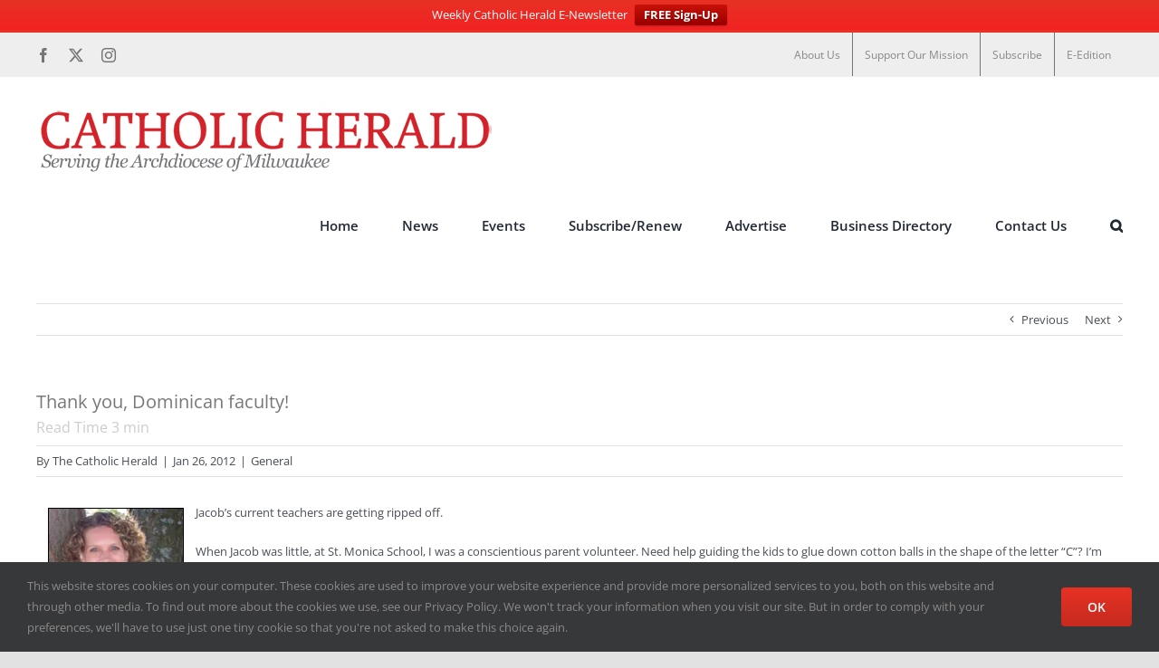

--- FILE ---
content_type: text/html; charset=UTF-8
request_url: https://catholicherald.org/catholic-herald/general/thank-you-dominican-faculty/
body_size: 20638
content:
<!DOCTYPE html>
<html class="avada-html-layout-wide avada-html-header-position-top" lang="en-US" prefix="og: http://ogp.me/ns# fb: http://ogp.me/ns/fb#">
<head>
	<meta http-equiv="X-UA-Compatible" content="IE=edge" />
	<meta http-equiv="Content-Type" content="text/html; charset=utf-8"/>
	<meta name="viewport" content="width=device-width, initial-scale=1" />
	<meta name='robots' content='index, follow, max-image-preview:large, max-snippet:-1, max-video-preview:-1' />
	<style>img:is([sizes="auto" i], [sizes^="auto," i]) { contain-intrinsic-size: 3000px 1500px }</style>
	
	<!-- This site is optimized with the Yoast SEO plugin v26.1.1 - https://yoast.com/wordpress/plugins/seo/ -->
	<title>Thank you, Dominican faculty! - Catholic Herald</title>
	<link rel="canonical" href="https://catholicherald.org/catholic-herald/general/thank-you-dominican-faculty/" />
	<meta property="og:locale" content="en_US" />
	<meta property="og:type" content="article" />
	<meta property="og:title" content="Thank you, Dominican faculty! - Catholic Herald" />
	<meta property="og:description" content="Jacob’s current teachers are getting ripped off. Training Wheels, Annemarie Scobey-Polacheck, Special to Parenting When Jacob was little, at St. [...]" />
	<meta property="og:url" content="https://catholicherald.org/catholic-herald/general/thank-you-dominican-faculty/" />
	<meta property="og:site_name" content="Catholic Herald" />
	<meta property="article:publisher" content="https://www.facebook.com/MilCathHerald" />
	<meta property="article:published_time" content="2012-01-27T01:40:13+00:00" />
	<meta property="og:image" content="https://catholicherald.org/wp-content/uploads/2011/09/Polacheck.jpg" />
	<meta property="og:image:width" content="150" />
	<meta property="og:image:height" content="208" />
	<meta property="og:image:type" content="image/jpeg" />
	<meta name="author" content="The Catholic Herald" />
	<meta name="twitter:card" content="summary_large_image" />
	<meta name="twitter:creator" content="@milcathherald" />
	<meta name="twitter:site" content="@milcathherald" />
	<meta name="twitter:label1" content="Written by" />
	<meta name="twitter:data1" content="The Catholic Herald" />
	<meta name="twitter:label2" content="Est. reading time" />
	<meta name="twitter:data2" content="4 minutes" />
	<script type="application/ld+json" class="yoast-schema-graph">{"@context":"https://schema.org","@graph":[{"@type":"Article","@id":"https://catholicherald.org/catholic-herald/general/thank-you-dominican-faculty/#article","isPartOf":{"@id":"https://catholicherald.org/catholic-herald/general/thank-you-dominican-faculty/"},"author":{"name":"The Catholic Herald","@id":"https://catholicherald.org/#/schema/person/3933959a5e1559679cb9847f2b631d76"},"headline":"Thank you, Dominican faculty!","datePublished":"2012-01-27T01:40:13+00:00","mainEntityOfPage":{"@id":"https://catholicherald.org/catholic-herald/general/thank-you-dominican-faculty/"},"wordCount":853,"commentCount":0,"publisher":{"@id":"https://catholicherald.org/#organization"},"image":{"@id":"https://catholicherald.org/catholic-herald/general/thank-you-dominican-faculty/#primaryimage"},"thumbnailUrl":"https://catholicherald.org/wp-content/uploads/2012/05/Polacheck.jpg","keywords":["Family"],"articleSection":["General"],"inLanguage":"en-US","potentialAction":[{"@type":"CommentAction","name":"Comment","target":["https://catholicherald.org/catholic-herald/general/thank-you-dominican-faculty/#respond"]}]},{"@type":"WebPage","@id":"https://catholicherald.org/catholic-herald/general/thank-you-dominican-faculty/","url":"https://catholicherald.org/catholic-herald/general/thank-you-dominican-faculty/","name":"Thank you, Dominican faculty! - Catholic Herald","isPartOf":{"@id":"https://catholicherald.org/#website"},"primaryImageOfPage":{"@id":"https://catholicherald.org/catholic-herald/general/thank-you-dominican-faculty/#primaryimage"},"image":{"@id":"https://catholicherald.org/catholic-herald/general/thank-you-dominican-faculty/#primaryimage"},"thumbnailUrl":"https://catholicherald.org/wp-content/uploads/2012/05/Polacheck.jpg","datePublished":"2012-01-27T01:40:13+00:00","breadcrumb":{"@id":"https://catholicherald.org/catholic-herald/general/thank-you-dominican-faculty/#breadcrumb"},"inLanguage":"en-US","potentialAction":[{"@type":"ReadAction","target":["https://catholicherald.org/catholic-herald/general/thank-you-dominican-faculty/"]}]},{"@type":"ImageObject","inLanguage":"en-US","@id":"https://catholicherald.org/catholic-herald/general/thank-you-dominican-faculty/#primaryimage","url":"https://catholicherald.org/wp-content/uploads/2012/05/Polacheck.jpg","contentUrl":"https://catholicherald.org/wp-content/uploads/2012/05/Polacheck.jpg","width":150,"height":208,"caption":"Polacheck"},{"@type":"BreadcrumbList","@id":"https://catholicherald.org/catholic-herald/general/thank-you-dominican-faculty/#breadcrumb","itemListElement":[{"@type":"ListItem","position":1,"name":"Home","item":"https://catholicherald.org/"},{"@type":"ListItem","position":2,"name":"Thank you, Dominican faculty!"}]},{"@type":"WebSite","@id":"https://catholicherald.org/#website","url":"https://catholicherald.org/","name":"Catholic Herald","description":"Serving the Archdiocese of Milwaukee","publisher":{"@id":"https://catholicherald.org/#organization"},"potentialAction":[{"@type":"SearchAction","target":{"@type":"EntryPoint","urlTemplate":"https://catholicherald.org/?s={search_term_string}"},"query-input":{"@type":"PropertyValueSpecification","valueRequired":true,"valueName":"search_term_string"}}],"inLanguage":"en-US"},{"@type":"Organization","@id":"https://catholicherald.org/#organization","name":"Catholic Herald Milwaukee","url":"https://catholicherald.org/","logo":{"@type":"ImageObject","inLanguage":"en-US","@id":"https://catholicherald.org/#/schema/logo/image/","url":"https://catholicherald.org/wp-content/uploads/2020/11/CATHOLIC-HERALD-WORD-MARK-MD-AWARD.png","contentUrl":"https://catholicherald.org/wp-content/uploads/2020/11/CATHOLIC-HERALD-WORD-MARK-MD-AWARD.png","width":1000,"height":220,"caption":"Catholic Herald Milwaukee"},"image":{"@id":"https://catholicherald.org/#/schema/logo/image/"},"sameAs":["https://www.facebook.com/MilCathHerald","https://x.com/milcathherald","https://www.instagram.com/milwaukeecatholicherald/"]},{"@type":"Person","@id":"https://catholicherald.org/#/schema/person/3933959a5e1559679cb9847f2b631d76","name":"The Catholic Herald","image":{"@type":"ImageObject","inLanguage":"en-US","@id":"https://catholicherald.org/#/schema/person/image/","url":"https://catholicherald.org/wp-content/uploads/2020/08/CH-MASTER-NO-PIC-PHOTO-150x150.jpg","contentUrl":"https://catholicherald.org/wp-content/uploads/2020/08/CH-MASTER-NO-PIC-PHOTO-150x150.jpg","caption":"The Catholic Herald"},"description":"Email the Catholic Herald at catholicherald@archmil.org"}]}</script>
	<!-- / Yoast SEO plugin. -->


<link rel='dns-prefetch' href='//b2181512.smushcdn.com' />
<link href='//hb.wpmucdn.com' rel='preconnect' />
<link rel="alternate" type="application/rss+xml" title="Catholic Herald &raquo; Feed" href="https://catholicherald.org/feed/" />
<link rel="alternate" type="application/rss+xml" title="Catholic Herald &raquo; Comments Feed" href="https://catholicherald.org/comments/feed/" />
		
		
		
									<meta name="description" content="Jacob’s current teachers are getting ripped off. Training Wheels, Annemarie Scobey-Polacheck, Special to Parenting When Jacob"/>
				
		<meta property="og:locale" content="en_US"/>
		<meta property="og:type" content="article"/>
		<meta property="og:site_name" content="Catholic Herald"/>
		<meta property="og:title" content="Thank you, Dominican faculty! - Catholic Herald"/>
				<meta property="og:description" content="Jacob’s current teachers are getting ripped off. Training Wheels, Annemarie Scobey-Polacheck, Special to Parenting When Jacob"/>
				<meta property="og:url" content="https://catholicherald.org/catholic-herald/general/thank-you-dominican-faculty/"/>
										<meta property="article:published_time" content="2012-01-27T01:40:13-06:00"/>
											<meta name="author" content="The Catholic Herald"/>
								<meta property="og:image" content="https://catholicherald.org/wp-content/uploads/2012/05/Polacheck.jpg"/>
		<meta property="og:image:width" content="150"/>
		<meta property="og:image:height" content="208"/>
		<meta property="og:image:type" content="image/jpeg"/>
				<script type="text/javascript">
/* <![CDATA[ */
window._wpemojiSettings = {"baseUrl":"https:\/\/s.w.org\/images\/core\/emoji\/16.0.1\/72x72\/","ext":".png","svgUrl":"https:\/\/s.w.org\/images\/core\/emoji\/16.0.1\/svg\/","svgExt":".svg","source":{"concatemoji":"https:\/\/catholicherald.org\/wp-includes\/js\/wp-emoji-release.min.js?ver=6.8.3"}};
/*! This file is auto-generated */
!function(s,n){var o,i,e;function c(e){try{var t={supportTests:e,timestamp:(new Date).valueOf()};sessionStorage.setItem(o,JSON.stringify(t))}catch(e){}}function p(e,t,n){e.clearRect(0,0,e.canvas.width,e.canvas.height),e.fillText(t,0,0);var t=new Uint32Array(e.getImageData(0,0,e.canvas.width,e.canvas.height).data),a=(e.clearRect(0,0,e.canvas.width,e.canvas.height),e.fillText(n,0,0),new Uint32Array(e.getImageData(0,0,e.canvas.width,e.canvas.height).data));return t.every(function(e,t){return e===a[t]})}function u(e,t){e.clearRect(0,0,e.canvas.width,e.canvas.height),e.fillText(t,0,0);for(var n=e.getImageData(16,16,1,1),a=0;a<n.data.length;a++)if(0!==n.data[a])return!1;return!0}function f(e,t,n,a){switch(t){case"flag":return n(e,"\ud83c\udff3\ufe0f\u200d\u26a7\ufe0f","\ud83c\udff3\ufe0f\u200b\u26a7\ufe0f")?!1:!n(e,"\ud83c\udde8\ud83c\uddf6","\ud83c\udde8\u200b\ud83c\uddf6")&&!n(e,"\ud83c\udff4\udb40\udc67\udb40\udc62\udb40\udc65\udb40\udc6e\udb40\udc67\udb40\udc7f","\ud83c\udff4\u200b\udb40\udc67\u200b\udb40\udc62\u200b\udb40\udc65\u200b\udb40\udc6e\u200b\udb40\udc67\u200b\udb40\udc7f");case"emoji":return!a(e,"\ud83e\udedf")}return!1}function g(e,t,n,a){var r="undefined"!=typeof WorkerGlobalScope&&self instanceof WorkerGlobalScope?new OffscreenCanvas(300,150):s.createElement("canvas"),o=r.getContext("2d",{willReadFrequently:!0}),i=(o.textBaseline="top",o.font="600 32px Arial",{});return e.forEach(function(e){i[e]=t(o,e,n,a)}),i}function t(e){var t=s.createElement("script");t.src=e,t.defer=!0,s.head.appendChild(t)}"undefined"!=typeof Promise&&(o="wpEmojiSettingsSupports",i=["flag","emoji"],n.supports={everything:!0,everythingExceptFlag:!0},e=new Promise(function(e){s.addEventListener("DOMContentLoaded",e,{once:!0})}),new Promise(function(t){var n=function(){try{var e=JSON.parse(sessionStorage.getItem(o));if("object"==typeof e&&"number"==typeof e.timestamp&&(new Date).valueOf()<e.timestamp+604800&&"object"==typeof e.supportTests)return e.supportTests}catch(e){}return null}();if(!n){if("undefined"!=typeof Worker&&"undefined"!=typeof OffscreenCanvas&&"undefined"!=typeof URL&&URL.createObjectURL&&"undefined"!=typeof Blob)try{var e="postMessage("+g.toString()+"("+[JSON.stringify(i),f.toString(),p.toString(),u.toString()].join(",")+"));",a=new Blob([e],{type:"text/javascript"}),r=new Worker(URL.createObjectURL(a),{name:"wpTestEmojiSupports"});return void(r.onmessage=function(e){c(n=e.data),r.terminate(),t(n)})}catch(e){}c(n=g(i,f,p,u))}t(n)}).then(function(e){for(var t in e)n.supports[t]=e[t],n.supports.everything=n.supports.everything&&n.supports[t],"flag"!==t&&(n.supports.everythingExceptFlag=n.supports.everythingExceptFlag&&n.supports[t]);n.supports.everythingExceptFlag=n.supports.everythingExceptFlag&&!n.supports.flag,n.DOMReady=!1,n.readyCallback=function(){n.DOMReady=!0}}).then(function(){return e}).then(function(){var e;n.supports.everything||(n.readyCallback(),(e=n.source||{}).concatemoji?t(e.concatemoji):e.wpemoji&&e.twemoji&&(t(e.twemoji),t(e.wpemoji)))}))}((window,document),window._wpemojiSettings);
/* ]]> */
</script>
<link rel='stylesheet' id='adsanity-default-css-css' href='https://catholicherald.org/wp-content/plugins/adsanity/dist/css/widget-default.css?ver=1.9.5' type='text/css' media='screen' />
<style id='wp-emoji-styles-inline-css' type='text/css'>

	img.wp-smiley, img.emoji {
		display: inline !important;
		border: none !important;
		box-shadow: none !important;
		height: 1em !important;
		width: 1em !important;
		margin: 0 0.07em !important;
		vertical-align: -0.1em !important;
		background: none !important;
		padding: 0 !important;
	}
</style>
<link rel='stylesheet' id='wp-block-library-css' href='https://catholicherald.org/wp-includes/css/dist/block-library/style.min.css?ver=6.8.3' type='text/css' media='all' />
<style id='wp-block-library-theme-inline-css' type='text/css'>
.wp-block-audio :where(figcaption){color:#555;font-size:13px;text-align:center}.is-dark-theme .wp-block-audio :where(figcaption){color:#ffffffa6}.wp-block-audio{margin:0 0 1em}.wp-block-code{border:1px solid #ccc;border-radius:4px;font-family:Menlo,Consolas,monaco,monospace;padding:.8em 1em}.wp-block-embed :where(figcaption){color:#555;font-size:13px;text-align:center}.is-dark-theme .wp-block-embed :where(figcaption){color:#ffffffa6}.wp-block-embed{margin:0 0 1em}.blocks-gallery-caption{color:#555;font-size:13px;text-align:center}.is-dark-theme .blocks-gallery-caption{color:#ffffffa6}:root :where(.wp-block-image figcaption){color:#555;font-size:13px;text-align:center}.is-dark-theme :root :where(.wp-block-image figcaption){color:#ffffffa6}.wp-block-image{margin:0 0 1em}.wp-block-pullquote{border-bottom:4px solid;border-top:4px solid;color:currentColor;margin-bottom:1.75em}.wp-block-pullquote cite,.wp-block-pullquote footer,.wp-block-pullquote__citation{color:currentColor;font-size:.8125em;font-style:normal;text-transform:uppercase}.wp-block-quote{border-left:.25em solid;margin:0 0 1.75em;padding-left:1em}.wp-block-quote cite,.wp-block-quote footer{color:currentColor;font-size:.8125em;font-style:normal;position:relative}.wp-block-quote:where(.has-text-align-right){border-left:none;border-right:.25em solid;padding-left:0;padding-right:1em}.wp-block-quote:where(.has-text-align-center){border:none;padding-left:0}.wp-block-quote.is-large,.wp-block-quote.is-style-large,.wp-block-quote:where(.is-style-plain){border:none}.wp-block-search .wp-block-search__label{font-weight:700}.wp-block-search__button{border:1px solid #ccc;padding:.375em .625em}:where(.wp-block-group.has-background){padding:1.25em 2.375em}.wp-block-separator.has-css-opacity{opacity:.4}.wp-block-separator{border:none;border-bottom:2px solid;margin-left:auto;margin-right:auto}.wp-block-separator.has-alpha-channel-opacity{opacity:1}.wp-block-separator:not(.is-style-wide):not(.is-style-dots){width:100px}.wp-block-separator.has-background:not(.is-style-dots){border-bottom:none;height:1px}.wp-block-separator.has-background:not(.is-style-wide):not(.is-style-dots){height:2px}.wp-block-table{margin:0 0 1em}.wp-block-table td,.wp-block-table th{word-break:normal}.wp-block-table :where(figcaption){color:#555;font-size:13px;text-align:center}.is-dark-theme .wp-block-table :where(figcaption){color:#ffffffa6}.wp-block-video :where(figcaption){color:#555;font-size:13px;text-align:center}.is-dark-theme .wp-block-video :where(figcaption){color:#ffffffa6}.wp-block-video{margin:0 0 1em}:root :where(.wp-block-template-part.has-background){margin-bottom:0;margin-top:0;padding:1.25em 2.375em}
</style>
<style id='classic-theme-styles-inline-css' type='text/css'>
/*! This file is auto-generated */
.wp-block-button__link{color:#fff;background-color:#32373c;border-radius:9999px;box-shadow:none;text-decoration:none;padding:calc(.667em + 2px) calc(1.333em + 2px);font-size:1.125em}.wp-block-file__button{background:#32373c;color:#fff;text-decoration:none}
</style>
<style id='global-styles-inline-css' type='text/css'>
:root{--wp--preset--aspect-ratio--square: 1;--wp--preset--aspect-ratio--4-3: 4/3;--wp--preset--aspect-ratio--3-4: 3/4;--wp--preset--aspect-ratio--3-2: 3/2;--wp--preset--aspect-ratio--2-3: 2/3;--wp--preset--aspect-ratio--16-9: 16/9;--wp--preset--aspect-ratio--9-16: 9/16;--wp--preset--color--black: #000000;--wp--preset--color--cyan-bluish-gray: #abb8c3;--wp--preset--color--white: #ffffff;--wp--preset--color--pale-pink: #f78da7;--wp--preset--color--vivid-red: #cf2e2e;--wp--preset--color--luminous-vivid-orange: #ff6900;--wp--preset--color--luminous-vivid-amber: #fcb900;--wp--preset--color--light-green-cyan: #7bdcb5;--wp--preset--color--vivid-green-cyan: #00d084;--wp--preset--color--pale-cyan-blue: #8ed1fc;--wp--preset--color--vivid-cyan-blue: #0693e3;--wp--preset--color--vivid-purple: #9b51e0;--wp--preset--color--awb-color-1: rgba(255,255,255,1);--wp--preset--color--awb-color-2: rgba(249,249,251,1);--wp--preset--color--awb-color-3: rgba(242,243,245,1);--wp--preset--color--awb-color-4: rgba(226,226,226,1);--wp--preset--color--awb-color-5: rgba(231,50,37,1);--wp--preset--color--awb-color-6: rgba(74,78,87,1);--wp--preset--color--awb-color-7: rgba(51,51,51,1);--wp--preset--color--awb-color-8: rgba(33,41,52,1);--wp--preset--color--awb-color-custom-10: rgba(101,188,123,1);--wp--preset--color--awb-color-custom-11: rgba(255,255,255,0.8);--wp--preset--color--awb-color-custom-12: rgba(158,160,164,1);--wp--preset--color--awb-color-custom-13: rgba(242,243,245,0.7);--wp--preset--color--awb-color-custom-14: rgba(38,48,62,1);--wp--preset--color--awb-color-custom-15: rgba(117,117,117,1);--wp--preset--color--awb-color-custom-16: rgba(242,243,245,0.8);--wp--preset--gradient--vivid-cyan-blue-to-vivid-purple: linear-gradient(135deg,rgba(6,147,227,1) 0%,rgb(155,81,224) 100%);--wp--preset--gradient--light-green-cyan-to-vivid-green-cyan: linear-gradient(135deg,rgb(122,220,180) 0%,rgb(0,208,130) 100%);--wp--preset--gradient--luminous-vivid-amber-to-luminous-vivid-orange: linear-gradient(135deg,rgba(252,185,0,1) 0%,rgba(255,105,0,1) 100%);--wp--preset--gradient--luminous-vivid-orange-to-vivid-red: linear-gradient(135deg,rgba(255,105,0,1) 0%,rgb(207,46,46) 100%);--wp--preset--gradient--very-light-gray-to-cyan-bluish-gray: linear-gradient(135deg,rgb(238,238,238) 0%,rgb(169,184,195) 100%);--wp--preset--gradient--cool-to-warm-spectrum: linear-gradient(135deg,rgb(74,234,220) 0%,rgb(151,120,209) 20%,rgb(207,42,186) 40%,rgb(238,44,130) 60%,rgb(251,105,98) 80%,rgb(254,248,76) 100%);--wp--preset--gradient--blush-light-purple: linear-gradient(135deg,rgb(255,206,236) 0%,rgb(152,150,240) 100%);--wp--preset--gradient--blush-bordeaux: linear-gradient(135deg,rgb(254,205,165) 0%,rgb(254,45,45) 50%,rgb(107,0,62) 100%);--wp--preset--gradient--luminous-dusk: linear-gradient(135deg,rgb(255,203,112) 0%,rgb(199,81,192) 50%,rgb(65,88,208) 100%);--wp--preset--gradient--pale-ocean: linear-gradient(135deg,rgb(255,245,203) 0%,rgb(182,227,212) 50%,rgb(51,167,181) 100%);--wp--preset--gradient--electric-grass: linear-gradient(135deg,rgb(202,248,128) 0%,rgb(113,206,126) 100%);--wp--preset--gradient--midnight: linear-gradient(135deg,rgb(2,3,129) 0%,rgb(40,116,252) 100%);--wp--preset--font-size--small: 9.75px;--wp--preset--font-size--medium: 20px;--wp--preset--font-size--large: 19.5px;--wp--preset--font-size--x-large: 42px;--wp--preset--font-size--normal: 13px;--wp--preset--font-size--xlarge: 26px;--wp--preset--font-size--huge: 39px;--wp--preset--spacing--20: 0.44rem;--wp--preset--spacing--30: 0.67rem;--wp--preset--spacing--40: 1rem;--wp--preset--spacing--50: 1.5rem;--wp--preset--spacing--60: 2.25rem;--wp--preset--spacing--70: 3.38rem;--wp--preset--spacing--80: 5.06rem;--wp--preset--shadow--natural: 6px 6px 9px rgba(0, 0, 0, 0.2);--wp--preset--shadow--deep: 12px 12px 50px rgba(0, 0, 0, 0.4);--wp--preset--shadow--sharp: 6px 6px 0px rgba(0, 0, 0, 0.2);--wp--preset--shadow--outlined: 6px 6px 0px -3px rgba(255, 255, 255, 1), 6px 6px rgba(0, 0, 0, 1);--wp--preset--shadow--crisp: 6px 6px 0px rgba(0, 0, 0, 1);}:where(.is-layout-flex){gap: 0.5em;}:where(.is-layout-grid){gap: 0.5em;}body .is-layout-flex{display: flex;}.is-layout-flex{flex-wrap: wrap;align-items: center;}.is-layout-flex > :is(*, div){margin: 0;}body .is-layout-grid{display: grid;}.is-layout-grid > :is(*, div){margin: 0;}:where(.wp-block-columns.is-layout-flex){gap: 2em;}:where(.wp-block-columns.is-layout-grid){gap: 2em;}:where(.wp-block-post-template.is-layout-flex){gap: 1.25em;}:where(.wp-block-post-template.is-layout-grid){gap: 1.25em;}.has-black-color{color: var(--wp--preset--color--black) !important;}.has-cyan-bluish-gray-color{color: var(--wp--preset--color--cyan-bluish-gray) !important;}.has-white-color{color: var(--wp--preset--color--white) !important;}.has-pale-pink-color{color: var(--wp--preset--color--pale-pink) !important;}.has-vivid-red-color{color: var(--wp--preset--color--vivid-red) !important;}.has-luminous-vivid-orange-color{color: var(--wp--preset--color--luminous-vivid-orange) !important;}.has-luminous-vivid-amber-color{color: var(--wp--preset--color--luminous-vivid-amber) !important;}.has-light-green-cyan-color{color: var(--wp--preset--color--light-green-cyan) !important;}.has-vivid-green-cyan-color{color: var(--wp--preset--color--vivid-green-cyan) !important;}.has-pale-cyan-blue-color{color: var(--wp--preset--color--pale-cyan-blue) !important;}.has-vivid-cyan-blue-color{color: var(--wp--preset--color--vivid-cyan-blue) !important;}.has-vivid-purple-color{color: var(--wp--preset--color--vivid-purple) !important;}.has-black-background-color{background-color: var(--wp--preset--color--black) !important;}.has-cyan-bluish-gray-background-color{background-color: var(--wp--preset--color--cyan-bluish-gray) !important;}.has-white-background-color{background-color: var(--wp--preset--color--white) !important;}.has-pale-pink-background-color{background-color: var(--wp--preset--color--pale-pink) !important;}.has-vivid-red-background-color{background-color: var(--wp--preset--color--vivid-red) !important;}.has-luminous-vivid-orange-background-color{background-color: var(--wp--preset--color--luminous-vivid-orange) !important;}.has-luminous-vivid-amber-background-color{background-color: var(--wp--preset--color--luminous-vivid-amber) !important;}.has-light-green-cyan-background-color{background-color: var(--wp--preset--color--light-green-cyan) !important;}.has-vivid-green-cyan-background-color{background-color: var(--wp--preset--color--vivid-green-cyan) !important;}.has-pale-cyan-blue-background-color{background-color: var(--wp--preset--color--pale-cyan-blue) !important;}.has-vivid-cyan-blue-background-color{background-color: var(--wp--preset--color--vivid-cyan-blue) !important;}.has-vivid-purple-background-color{background-color: var(--wp--preset--color--vivid-purple) !important;}.has-black-border-color{border-color: var(--wp--preset--color--black) !important;}.has-cyan-bluish-gray-border-color{border-color: var(--wp--preset--color--cyan-bluish-gray) !important;}.has-white-border-color{border-color: var(--wp--preset--color--white) !important;}.has-pale-pink-border-color{border-color: var(--wp--preset--color--pale-pink) !important;}.has-vivid-red-border-color{border-color: var(--wp--preset--color--vivid-red) !important;}.has-luminous-vivid-orange-border-color{border-color: var(--wp--preset--color--luminous-vivid-orange) !important;}.has-luminous-vivid-amber-border-color{border-color: var(--wp--preset--color--luminous-vivid-amber) !important;}.has-light-green-cyan-border-color{border-color: var(--wp--preset--color--light-green-cyan) !important;}.has-vivid-green-cyan-border-color{border-color: var(--wp--preset--color--vivid-green-cyan) !important;}.has-pale-cyan-blue-border-color{border-color: var(--wp--preset--color--pale-cyan-blue) !important;}.has-vivid-cyan-blue-border-color{border-color: var(--wp--preset--color--vivid-cyan-blue) !important;}.has-vivid-purple-border-color{border-color: var(--wp--preset--color--vivid-purple) !important;}.has-vivid-cyan-blue-to-vivid-purple-gradient-background{background: var(--wp--preset--gradient--vivid-cyan-blue-to-vivid-purple) !important;}.has-light-green-cyan-to-vivid-green-cyan-gradient-background{background: var(--wp--preset--gradient--light-green-cyan-to-vivid-green-cyan) !important;}.has-luminous-vivid-amber-to-luminous-vivid-orange-gradient-background{background: var(--wp--preset--gradient--luminous-vivid-amber-to-luminous-vivid-orange) !important;}.has-luminous-vivid-orange-to-vivid-red-gradient-background{background: var(--wp--preset--gradient--luminous-vivid-orange-to-vivid-red) !important;}.has-very-light-gray-to-cyan-bluish-gray-gradient-background{background: var(--wp--preset--gradient--very-light-gray-to-cyan-bluish-gray) !important;}.has-cool-to-warm-spectrum-gradient-background{background: var(--wp--preset--gradient--cool-to-warm-spectrum) !important;}.has-blush-light-purple-gradient-background{background: var(--wp--preset--gradient--blush-light-purple) !important;}.has-blush-bordeaux-gradient-background{background: var(--wp--preset--gradient--blush-bordeaux) !important;}.has-luminous-dusk-gradient-background{background: var(--wp--preset--gradient--luminous-dusk) !important;}.has-pale-ocean-gradient-background{background: var(--wp--preset--gradient--pale-ocean) !important;}.has-electric-grass-gradient-background{background: var(--wp--preset--gradient--electric-grass) !important;}.has-midnight-gradient-background{background: var(--wp--preset--gradient--midnight) !important;}.has-small-font-size{font-size: var(--wp--preset--font-size--small) !important;}.has-medium-font-size{font-size: var(--wp--preset--font-size--medium) !important;}.has-large-font-size{font-size: var(--wp--preset--font-size--large) !important;}.has-x-large-font-size{font-size: var(--wp--preset--font-size--x-large) !important;}
:where(.wp-block-post-template.is-layout-flex){gap: 1.25em;}:where(.wp-block-post-template.is-layout-grid){gap: 1.25em;}
:where(.wp-block-columns.is-layout-flex){gap: 2em;}:where(.wp-block-columns.is-layout-grid){gap: 2em;}
:root :where(.wp-block-pullquote){font-size: 1.5em;line-height: 1.6;}
</style>
<link rel='stylesheet' id='redux-extendify-styles-css' href='https://catholicherald.org/wp-content/plugins/worth-the-read/options/assets/css/extendify-utilities.css?ver=4.4.5' type='text/css' media='all' />
<link rel='stylesheet' id='wtr-css-css' href='https://catholicherald.org/wp-content/plugins/worth-the-read/css/wtr.css?ver=6.8.3' type='text/css' media='all' />
<link rel='stylesheet' id='wp-user-profile-avatar-frontend-css' href='https://catholicherald.org/wp-content/plugins/wp-user-profile-avatar/assets/css/frontend.min.css?ver=6.8.3' type='text/css' media='all' />
<link rel='stylesheet' id='wpfront-notification-bar-css' href='https://catholicherald.org/wp-content/plugins/wpfront-notification-bar/css/wpfront-notification-bar.min.css?ver=3.5.1.05102' type='text/css' media='all' />
<link rel='stylesheet' id='fusion-dynamic-css-css' href='https://catholicherald.org/wp-content/uploads/fusion-styles/5d332385124759616942a1c34d1a3473.min.css?ver=3.13.3' type='text/css' media='all' />
<script type="text/javascript" src="https://catholicherald.org/wp-includes/js/jquery/jquery.min.js?ver=3.7.1" id="jquery-core-js"></script>
<script type="text/javascript" src="https://catholicherald.org/wp-includes/js/jquery/jquery-migrate.min.js?ver=3.4.1" id="jquery-migrate-js"></script>
<script type="text/javascript" src="https://catholicherald.org/wp-content/plugins/wpfront-notification-bar/js/wpfront-notification-bar.min.js?ver=3.5.1.05102" id="wpfront-notification-bar-js"></script>
<link rel="https://api.w.org/" href="https://catholicherald.org/wp-json/" /><link rel="alternate" title="JSON" type="application/json" href="https://catholicherald.org/wp-json/wp/v2/posts/10946" /><link rel="EditURI" type="application/rsd+xml" title="RSD" href="https://catholicherald.org/xmlrpc.php?rsd" />
<link rel='shortlink' href='https://catholicherald.org/?p=10946' />
<link rel="alternate" title="oEmbed (JSON)" type="application/json+oembed" href="https://catholicherald.org/wp-json/oembed/1.0/embed?url=https%3A%2F%2Fcatholicherald.org%2Fcatholic-herald%2Fgeneral%2Fthank-you-dominican-faculty%2F" />
<link rel="alternate" title="oEmbed (XML)" type="text/xml+oembed" href="https://catholicherald.org/wp-json/oembed/1.0/embed?url=https%3A%2F%2Fcatholicherald.org%2Fcatholic-herald%2Fgeneral%2Fthank-you-dominican-faculty%2F&#038;format=xml" />
<meta name="generator" content="Redux 4.4.5" /><style type="text/css">.wtr-time-wrap{ 
	/* wraps the entire label */
	margin: 0 10px;

}
.wtr-time-number{ 
	/* applies only to the number */
	
}</style><link rel="preload" href="https://catholicherald.org/wp-content/themes/Avada/includes/lib/assets/fonts/icomoon/awb-icons.woff" as="font" type="font/woff" crossorigin><link rel="preload" href="//catholicherald.org/wp-content/themes/Avada/includes/lib/assets/fonts/fontawesome/webfonts/fa-brands-400.woff2" as="font" type="font/woff2" crossorigin><link rel="preload" href="//catholicherald.org/wp-content/themes/Avada/includes/lib/assets/fonts/fontawesome/webfonts/fa-regular-400.woff2" as="font" type="font/woff2" crossorigin><link rel="preload" href="//catholicherald.org/wp-content/themes/Avada/includes/lib/assets/fonts/fontawesome/webfonts/fa-solid-900.woff2" as="font" type="font/woff2" crossorigin><style type="text/css" id="css-fb-visibility">@media screen and (max-width: 640px){.fusion-no-small-visibility{display:none !important;}body .sm-text-align-center{text-align:center !important;}body .sm-text-align-left{text-align:left !important;}body .sm-text-align-right{text-align:right !important;}body .sm-flex-align-center{justify-content:center !important;}body .sm-flex-align-flex-start{justify-content:flex-start !important;}body .sm-flex-align-flex-end{justify-content:flex-end !important;}body .sm-mx-auto{margin-left:auto !important;margin-right:auto !important;}body .sm-ml-auto{margin-left:auto !important;}body .sm-mr-auto{margin-right:auto !important;}body .fusion-absolute-position-small{position:absolute;top:auto;width:100%;}.awb-sticky.awb-sticky-small{ position: sticky; top: var(--awb-sticky-offset,0); }}@media screen and (min-width: 641px) and (max-width: 1024px){.fusion-no-medium-visibility{display:none !important;}body .md-text-align-center{text-align:center !important;}body .md-text-align-left{text-align:left !important;}body .md-text-align-right{text-align:right !important;}body .md-flex-align-center{justify-content:center !important;}body .md-flex-align-flex-start{justify-content:flex-start !important;}body .md-flex-align-flex-end{justify-content:flex-end !important;}body .md-mx-auto{margin-left:auto !important;margin-right:auto !important;}body .md-ml-auto{margin-left:auto !important;}body .md-mr-auto{margin-right:auto !important;}body .fusion-absolute-position-medium{position:absolute;top:auto;width:100%;}.awb-sticky.awb-sticky-medium{ position: sticky; top: var(--awb-sticky-offset,0); }}@media screen and (min-width: 1025px){.fusion-no-large-visibility{display:none !important;}body .lg-text-align-center{text-align:center !important;}body .lg-text-align-left{text-align:left !important;}body .lg-text-align-right{text-align:right !important;}body .lg-flex-align-center{justify-content:center !important;}body .lg-flex-align-flex-start{justify-content:flex-start !important;}body .lg-flex-align-flex-end{justify-content:flex-end !important;}body .lg-mx-auto{margin-left:auto !important;margin-right:auto !important;}body .lg-ml-auto{margin-left:auto !important;}body .lg-mr-auto{margin-right:auto !important;}body .fusion-absolute-position-large{position:absolute;top:auto;width:100%;}.awb-sticky.awb-sticky-large{ position: sticky; top: var(--awb-sticky-offset,0); }}</style><link rel="icon" href="https://b2181512.smushcdn.com/2181512/wp-content/uploads/2016/01/cropped-logo-letters-1-32x32.png?lossy=2&strip=1&webp=1" sizes="32x32" />
<link rel="icon" href="https://b2181512.smushcdn.com/2181512/wp-content/uploads/2016/01/cropped-logo-letters-1-192x192.png?lossy=2&strip=1&webp=1" sizes="192x192" />
<link rel="apple-touch-icon" href="https://b2181512.smushcdn.com/2181512/wp-content/uploads/2016/01/cropped-logo-letters-1-180x180.png?lossy=2&strip=1&webp=1" />
<meta name="msapplication-TileImage" content="https://catholicherald.org/wp-content/uploads/2016/01/cropped-logo-letters-1-270x270.png" />
		<style type="text/css" id="wp-custom-css">
			.single-post #content p a {
    color: #e73225;
}		</style>
		<style id="wtr_settings-dynamic-css" title="dynamic-css" class="redux-options-output">.wtr-time-wrap{color:#CCCCCC;font-size:16px;}</style>		<script type="text/javascript">
			var doc = document.documentElement;
			doc.setAttribute( 'data-useragent', navigator.userAgent );
		</script>
		
	<!-- Google tag (gtag.js) -->
<script async src="https://www.googletagmanager.com/gtag/js?id=G-ZQR4JS04GV"></script>
<script>
  window.dataLayer = window.dataLayer || [];
  function gtag(){dataLayer.push(arguments);}
  gtag('js', new Date());

  gtag('config', 'G-ZQR4JS04GV');
</script></head>

<body class="wp-singular post-template-default single single-post postid-10946 single-format-standard wp-theme-Avada wp-child-theme-Avada-Child-Theme fusion-image-hovers fusion-pagination-sizing fusion-button_type-flat fusion-button_span-no fusion-button_gradient-linear avada-image-rollover-circle-yes avada-image-rollover-no fusion-has-button-gradient fusion-body ltr fusion-sticky-header no-tablet-sticky-header no-mobile-sticky-header no-mobile-slidingbar avada-has-rev-slider-styles fusion-disable-outline fusion-sub-menu-fade mobile-logo-pos-left layout-wide-mode avada-has-boxed-modal-shadow- layout-scroll-offset-full avada-has-zero-margin-offset-top fusion-top-header menu-text-align-right mobile-menu-design-classic fusion-show-pagination-text fusion-header-layout-v2 avada-responsive avada-footer-fx-none avada-menu-highlight-style-textcolor fusion-search-form-clean fusion-main-menu-search-overlay fusion-avatar-circle avada-sticky-shrinkage avada-dropdown-styles avada-blog-layout-medium avada-blog-archive-layout-grid avada-header-shadow-no avada-menu-icon-position-left avada-has-megamenu-shadow avada-has-mobile-menu-search avada-has-main-nav-search-icon avada-has-breadcrumb-mobile-hidden avada-has-titlebar-hide avada-header-border-color-full-transparent avada-has-pagination-width_height avada-flyout-menu-direction-fade avada-ec-views-v1" data-awb-post-id="10946">
	                <style type="text/css">
                #wpfront-notification-bar, #wpfront-notification-bar-editor            {
            background: #e73225;
            background: -moz-linear-gradient(top, #e73225 0%, #f22222 100%);
            background: -webkit-gradient(linear, left top, left bottom, color-stop(0%,#e73225), color-stop(100%,#f22222));
            background: -webkit-linear-gradient(top, #e73225 0%,#f22222 100%);
            background: -o-linear-gradient(top, #e73225 0%,#f22222 100%);
            background: -ms-linear-gradient(top, #e73225 0%,#f22222 100%);
            background: linear-gradient(to bottom, #e73225 0%, #f22222 100%);
            filter: progid:DXImageTransform.Microsoft.gradient( startColorstr='#e73225', endColorstr='#f22222',GradientType=0 );
            background-repeat: no-repeat;
                        }
            #wpfront-notification-bar div.wpfront-message, #wpfront-notification-bar-editor.wpfront-message            {
            color: #ffffff;
                        }
            #wpfront-notification-bar a.wpfront-button, #wpfront-notification-bar-editor a.wpfront-button            {
            background: #C71207;
            background: -moz-linear-gradient(top, #C71207 0%, #990000 100%);
            background: -webkit-gradient(linear, left top, left bottom, color-stop(0%,#C71207), color-stop(100%,#990000));
            background: -webkit-linear-gradient(top, #C71207 0%,#990000 100%);
            background: -o-linear-gradient(top, #C71207 0%,#990000 100%);
            background: -ms-linear-gradient(top, #C71207 0%,#990000 100%);
            background: linear-gradient(to bottom, #C71207 0%, #990000 100%);
            filter: progid:DXImageTransform.Microsoft.gradient( startColorstr='#C71207', endColorstr='#990000',GradientType=0 );

            background-repeat: no-repeat;
            color: #ffffff;
            }
            #wpfront-notification-bar-open-button            {
            background-color: #00b7ea;
            right: 10px;
                        }
            #wpfront-notification-bar-open-button.top                {
                background-image: url(https://b2181512.smushcdn.com/2181512/wp-content/plugins/wpfront-notification-bar/images/arrow_down.png?lossy=2&strip=1&webp=1);
                }

                #wpfront-notification-bar-open-button.bottom                {
                background-image: url(https://b2181512.smushcdn.com/2181512/wp-content/plugins/wpfront-notification-bar/images/arrow_up.png?lossy=2&strip=1&webp=1);
                }
                #wpfront-notification-bar-table, .wpfront-notification-bar tbody, .wpfront-notification-bar tr            {
                        }
            #wpfront-notification-bar div.wpfront-close            {
            border: 1px solid #555555;
            background-color: #555555;
            color: #000000;
            }
            #wpfront-notification-bar div.wpfront-close:hover            {
            border: 1px solid #aaaaaa;
            background-color: #aaaaaa;
            }
             #wpfront-notification-bar-spacer { display:block; }                </style>
                            <div id="wpfront-notification-bar-spacer" class="wpfront-notification-bar-spacer  hidden">
                <div id="wpfront-notification-bar-open-button" aria-label="reopen" role="button" class="wpfront-notification-bar-open-button hidden top wpfront-bottom-shadow"></div>
                <div id="wpfront-notification-bar" class="wpfront-notification-bar wpfront-fixed top ">
                                         
                            <table id="wpfront-notification-bar-table" border="0" cellspacing="0" cellpadding="0" role="presentation">                        
                                <tr>
                                    <td>
                                     
                                    <div class="wpfront-message wpfront-div">
                                        <p>Weekly Catholic Herald E-Newsletter</p>                                    </div>
                                                       
                                        <div class="wpfront-div">
                                                                                                                                        <a class="wpfront-button" href="/newsletter"  target="_self" >FREE Sign-Up</a>
                                                                                                                                    </div>                                   
                                                                                                       
                                    </td>
                                </tr>              
                            </table>
                            
                                    </div>
            </div>
            
            <script type="text/javascript">
                function __load_wpfront_notification_bar() {
                    if (typeof wpfront_notification_bar === "function") {
                        wpfront_notification_bar({"position":1,"height":0,"fixed_position":false,"animate_delay":0.5,"close_button":false,"button_action_close_bar":false,"auto_close_after":0,"display_after":0,"is_admin_bar_showing":false,"display_open_button":false,"keep_closed":false,"keep_closed_for":0,"position_offset":0,"display_scroll":false,"display_scroll_offset":100,"keep_closed_cookie":"wpfront-notification-bar-keep-closed","log":false,"id_suffix":"","log_prefix":"[WPFront Notification Bar]","theme_sticky_selector":"","set_max_views":false,"max_views":0,"max_views_for":0,"max_views_cookie":"wpfront-notification-bar-max-views"});
                    } else {
                                    setTimeout(__load_wpfront_notification_bar, 100);
                    }
                }
                __load_wpfront_notification_bar();
            </script>
            	<a class="skip-link screen-reader-text" href="#content">Skip to content</a>

	<div id="boxed-wrapper">
		
		<div id="wrapper" class="fusion-wrapper">
			<div id="home" style="position:relative;top:-1px;"></div>
							
					
			<header class="fusion-header-wrapper">
				<div class="fusion-header-v2 fusion-logo-alignment fusion-logo-left fusion-sticky-menu- fusion-sticky-logo-1 fusion-mobile-logo-  fusion-mobile-menu-design-classic">
					
<div class="fusion-secondary-header">
	<div class="fusion-row">
					<div class="fusion-alignleft">
				<div class="fusion-social-links-header"><div class="fusion-social-networks"><div class="fusion-social-networks-wrapper"><a  class="fusion-social-network-icon fusion-tooltip fusion-facebook awb-icon-facebook" style data-placement="bottom" data-title="Facebook" data-toggle="tooltip" title="Facebook" href="https://www.facebook.com/MilCathHerald" target="_blank" rel="noreferrer"><span class="screen-reader-text">Facebook</span></a><a  class="fusion-social-network-icon fusion-tooltip fusion-twitter awb-icon-twitter" style data-placement="bottom" data-title="X" data-toggle="tooltip" title="X" href="https://twitter.com/milcathherald" target="_blank" rel="noopener noreferrer"><span class="screen-reader-text">X</span></a><a  class="fusion-social-network-icon fusion-tooltip fusion-instagram awb-icon-instagram" style data-placement="bottom" data-title="Instagram" data-toggle="tooltip" title="Instagram" href="https://www.instagram.com/milwaukeecatholicherald/" target="_blank" rel="noopener noreferrer"><span class="screen-reader-text">Instagram</span></a></div></div></div>			</div>
							<div class="fusion-alignright">
				<nav class="fusion-secondary-menu" role="navigation" aria-label="Secondary Menu"><ul id="menu-secondary-menu" class="menu"><li  id="menu-item-26565"  class="menu-item menu-item-type-post_type menu-item-object-page menu-item-26565"  data-item-id="26565"><a  href="https://catholicherald.org/about-us/" class="fusion-textcolor-highlight"><span class="menu-text">About Us</span></a></li><li  id="menu-item-26567"  class="menu-item menu-item-type-post_type menu-item-object-page menu-item-26567"  data-item-id="26567"><a  href="https://catholicherald.org/support-our-mission/" class="fusion-textcolor-highlight"><span class="menu-text">Support Our Mission</span></a></li><li  id="menu-item-26566"  class="menu-item menu-item-type-custom menu-item-object-custom menu-item-26566"  data-item-id="26566"><a  target="_blank" rel="noopener noreferrer" href="https://www.cambeywest.com/subscribe2/?p=MCH&#038;f=custcare" class="fusion-textcolor-highlight"><span class="menu-text">Subscribe</span></a></li><li  id="menu-item-26568"  class="menu-item menu-item-type-custom menu-item-object-custom menu-item-26568"  data-item-id="26568"><a  target="_blank" rel="noopener noreferrer" href="https://eedition.catholicherald.org/sub/account_login.php" class="fusion-textcolor-highlight"><span class="menu-text">E-Edition</span></a></li></ul></nav><nav class="fusion-mobile-nav-holder fusion-mobile-menu-text-align-left" aria-label="Secondary Mobile Menu"></nav>			</div>
			</div>
</div>
<div class="fusion-header-sticky-height"></div>
<div class="fusion-header">
	<div class="fusion-row">
					<div class="fusion-logo" data-margin-top="31px" data-margin-bottom="31px" data-margin-left="0px" data-margin-right="0px">
			<a class="fusion-logo-link"  href="https://catholicherald.org/" >

						<!-- standard logo -->
			<img src="https://b2181512.smushcdn.com/2181512/wp-content/uploads/2020/08/CATHOLIC-HERALD-WORD-MARK-SM.png?lossy=2&strip=1&webp=1" srcset="https://b2181512.smushcdn.com/2181512/wp-content/uploads/2020/08/CATHOLIC-HERALD-WORD-MARK-SM.png?lossy=2&strip=1&webp=1 1x, https://b2181512.smushcdn.com/2181512/wp-content/uploads/2020/08/CATHOLIC-HERALD-WORD-MARK-LG.png?lossy=2&strip=1&webp=1 2x" width="505" height="77" style="max-height:77px;height:auto;" alt="Catholic Herald Logo" data-retina_logo_url="https://catholicherald.org/wp-content/uploads/2020/08/CATHOLIC-HERALD-WORD-MARK-LG.png" class="fusion-standard-logo" />

			
											<!-- sticky header logo -->
				<img src="https://b2181512.smushcdn.com/2181512/wp-content/uploads/2020/08/CATHOLIC-HERALD-WORD-MARK-SM.png?lossy=2&strip=1&webp=1" srcset="https://b2181512.smushcdn.com/2181512/wp-content/uploads/2020/08/CATHOLIC-HERALD-WORD-MARK-SM.png?lossy=2&strip=1&webp=1 1x, https://b2181512.smushcdn.com/2181512/wp-content/uploads/2020/08/CATHOLIC-HERALD-WORD-MARK-SM.png?lossy=2&strip=1&webp=1 2x" width="505" height="77" style="max-height:77px;height:auto;" alt="Catholic Herald Logo" data-retina_logo_url="https://catholicherald.org/wp-content/uploads/2020/08/CATHOLIC-HERALD-WORD-MARK-SM.png" class="fusion-sticky-logo" />
					</a>
		</div>		<nav class="fusion-main-menu" aria-label="Main Menu"><div class="fusion-overlay-search">		<form role="search" class="searchform fusion-search-form  fusion-search-form-clean" method="get" action="https://catholicherald.org/">
			<div class="fusion-search-form-content">

				
				<div class="fusion-search-field search-field">
					<label><span class="screen-reader-text">Search for:</span>
													<input type="search" value="" name="s" class="s" placeholder="Search..." required aria-required="true" aria-label="Search..."/>
											</label>
				</div>
				<div class="fusion-search-button search-button">
					<input type="submit" class="fusion-search-submit searchsubmit" aria-label="Search" value="&#xf002;" />
									</div>

				
			</div>


			
		</form>
		<div class="fusion-search-spacer"></div><a href="#" role="button" aria-label="Close Search" class="fusion-close-search"></a></div><ul id="menu-new-main-nav" class="fusion-menu"><li  id="menu-item-26543"  class="menu-item menu-item-type-post_type menu-item-object-page menu-item-home menu-item-26543"  data-item-id="26543"><a  href="https://catholicherald.org/" class="fusion-textcolor-highlight"><span class="menu-text">Home</span></a></li><li  id="menu-item-26542"  class="menu-item menu-item-type-custom menu-item-object-custom menu-item-has-children menu-item-26542 fusion-dropdown-menu"  data-item-id="26542"><a  href="#" class="fusion-textcolor-highlight"><span class="menu-text">News</span></a><ul class="sub-menu"><li  id="menu-item-26580"  class="menu-item menu-item-type-custom menu-item-object-custom menu-item-26580 fusion-dropdown-submenu" ><a  href="/#local-news" class="fusion-textcolor-highlight"><span>Local News</span></a></li><li  id="menu-item-26581"  class="menu-item menu-item-type-custom menu-item-object-custom menu-item-26581 fusion-dropdown-submenu" ><a  href="/#world-news" class="fusion-textcolor-highlight"><span>World News</span></a></li><li  id="menu-item-26582"  class="menu-item menu-item-type-custom menu-item-object-custom menu-item-26582 fusion-dropdown-submenu" ><a  href="/#columns" class="fusion-textcolor-highlight"><span>Columns</span></a></li><li  id="menu-item-26583"  class="menu-item menu-item-type-custom menu-item-object-custom menu-item-26583 fusion-dropdown-submenu" ><a  href="/#sports" class="fusion-textcolor-highlight"><span>Sports</span></a></li><li  id="menu-item-26734"  class="menu-item menu-item-type-post_type menu-item-object-page menu-item-26734 fusion-dropdown-submenu" ><a  href="https://catholicherald.org/classified-ads/" class="fusion-textcolor-highlight"><span>Classifieds</span></a></li></ul></li><li  id="menu-item-26544"  class="menu-item menu-item-type-custom menu-item-object-custom menu-item-has-children menu-item-26544 fusion-dropdown-menu"  data-item-id="26544"><a  href="#" class="fusion-textcolor-highlight"><span class="menu-text">Events</span></a><ul class="sub-menu"><li  id="menu-item-35017"  class="menu-item menu-item-type-custom menu-item-object-custom menu-item-35017 fusion-dropdown-submenu" ><a  href="https://catholicherald.org/featured/archdiocese-of-milwaukee-major-events-calendar/" class="fusion-textcolor-highlight"><span>Major Events Calendar</span></a></li><li  id="menu-item-26578"  class="menu-item menu-item-type-custom menu-item-object-custom menu-item-26578 fusion-dropdown-submenu" ><a  target="_blank" rel="noopener noreferrer" href="https://www.archmil.org/Search-Results.htm?tab=Events" class="fusion-textcolor-highlight"><span>Archdiocese Event Calendar</span></a></li><li  id="menu-item-26576"  class="menu-item menu-item-type-post_type menu-item-object-page menu-item-26576 fusion-dropdown-submenu" ><a  href="https://catholicherald.org/submit-event/" class="fusion-textcolor-highlight"><span>Submit Event</span></a></li></ul></li><li  id="menu-item-26545"  class="menu-item menu-item-type-custom menu-item-object-custom menu-item-has-children menu-item-26545 fusion-dropdown-menu"  data-item-id="26545"><a  target="_blank" rel="noopener noreferrer" href="#" class="fusion-textcolor-highlight"><span class="menu-text">Subscribe/Renew</span></a><ul class="sub-menu"><li  id="menu-item-35019"  class="menu-item menu-item-type-custom menu-item-object-custom menu-item-35019 fusion-dropdown-submenu" ><a  href="https://www.cambeywest.com/subscribe2/default.aspx?p=MCH&#038;f=paid" class="fusion-textcolor-highlight"><span>Start a New Subscription</span></a></li><li  id="menu-item-35018"  class="menu-item menu-item-type-custom menu-item-object-custom menu-item-35018 fusion-dropdown-submenu" ><a  href="https://www.cambeywest.com/subscribe2/?p=MCH&#038;f=custcare" class="fusion-textcolor-highlight"><span>Renew a Subscription</span></a></li><li  id="menu-item-42639"  class="menu-item menu-item-type-custom menu-item-object-custom menu-item-42639 fusion-dropdown-submenu" ><a  href="https://www.cambeywest.com/subscribe2/default.aspx?p=MCH&#038;f=gift" class="fusion-textcolor-highlight"><span>Start a Gift Subscription</span></a></li><li  id="menu-item-26589"  class="menu-item menu-item-type-post_type menu-item-object-page menu-item-26589 fusion-dropdown-submenu" ><a  href="https://catholicherald.org/newsletter/" class="fusion-textcolor-highlight"><span>Free Newsletter</span></a></li></ul></li><li  id="menu-item-26546"  class="menu-item menu-item-type-post_type menu-item-object-page menu-item-has-children menu-item-26546 fusion-dropdown-menu"  data-item-id="26546"><a  href="https://catholicherald.org/advertise-with-the-catholic-herald/" class="fusion-textcolor-highlight"><span class="menu-text">Advertise</span></a><ul class="sub-menu"><li  id="menu-item-26573"  class="menu-item menu-item-type-post_type menu-item-object-page menu-item-26573 fusion-dropdown-submenu" ><a  href="https://catholicherald.org/submit-classified-ad/" class="fusion-textcolor-highlight"><span>Submit Classified Ad</span></a></li></ul></li><li  id="menu-item-37837"  class="menu-item menu-item-type-post_type menu-item-object-page menu-item-37837"  data-item-id="37837"><a  href="https://catholicherald.org/business-directory/" class="fusion-textcolor-highlight"><span class="menu-text">Business Directory</span></a></li><li  id="menu-item-26547"  class="menu-item menu-item-type-post_type menu-item-object-page menu-item-has-children menu-item-26547 fusion-dropdown-menu"  data-item-id="26547"><a  href="https://catholicherald.org/contact-us/" class="fusion-textcolor-highlight"><span class="menu-text">Contact Us</span></a><ul class="sub-menu"><li  id="menu-item-26574"  class="menu-item menu-item-type-post_type menu-item-object-page menu-item-26574 fusion-dropdown-submenu" ><a  href="https://catholicherald.org/address-change-form/" class="fusion-textcolor-highlight"><span>Address Change Form</span></a></li></ul></li><li class="fusion-custom-menu-item fusion-main-menu-search fusion-search-overlay"><a class="fusion-main-menu-icon" href="#" aria-label="Search" data-title="Search" title="Search" role="button" aria-expanded="false"></a></li></ul></nav><div class="fusion-mobile-navigation"><ul id="menu-new-main-nav-1" class="fusion-mobile-menu"><li   class="menu-item menu-item-type-post_type menu-item-object-page menu-item-home menu-item-26543"  data-item-id="26543"><a  href="https://catholicherald.org/" class="fusion-textcolor-highlight"><span class="menu-text">Home</span></a></li><li   class="menu-item menu-item-type-custom menu-item-object-custom menu-item-has-children menu-item-26542 fusion-dropdown-menu"  data-item-id="26542"><a  href="#" class="fusion-textcolor-highlight"><span class="menu-text">News</span></a><ul class="sub-menu"><li   class="menu-item menu-item-type-custom menu-item-object-custom menu-item-26580 fusion-dropdown-submenu" ><a  href="/#local-news" class="fusion-textcolor-highlight"><span>Local News</span></a></li><li   class="menu-item menu-item-type-custom menu-item-object-custom menu-item-26581 fusion-dropdown-submenu" ><a  href="/#world-news" class="fusion-textcolor-highlight"><span>World News</span></a></li><li   class="menu-item menu-item-type-custom menu-item-object-custom menu-item-26582 fusion-dropdown-submenu" ><a  href="/#columns" class="fusion-textcolor-highlight"><span>Columns</span></a></li><li   class="menu-item menu-item-type-custom menu-item-object-custom menu-item-26583 fusion-dropdown-submenu" ><a  href="/#sports" class="fusion-textcolor-highlight"><span>Sports</span></a></li><li   class="menu-item menu-item-type-post_type menu-item-object-page menu-item-26734 fusion-dropdown-submenu" ><a  href="https://catholicherald.org/classified-ads/" class="fusion-textcolor-highlight"><span>Classifieds</span></a></li></ul></li><li   class="menu-item menu-item-type-custom menu-item-object-custom menu-item-has-children menu-item-26544 fusion-dropdown-menu"  data-item-id="26544"><a  href="#" class="fusion-textcolor-highlight"><span class="menu-text">Events</span></a><ul class="sub-menu"><li   class="menu-item menu-item-type-custom menu-item-object-custom menu-item-35017 fusion-dropdown-submenu" ><a  href="https://catholicherald.org/featured/archdiocese-of-milwaukee-major-events-calendar/" class="fusion-textcolor-highlight"><span>Major Events Calendar</span></a></li><li   class="menu-item menu-item-type-custom menu-item-object-custom menu-item-26578 fusion-dropdown-submenu" ><a  target="_blank" rel="noopener noreferrer" href="https://www.archmil.org/Search-Results.htm?tab=Events" class="fusion-textcolor-highlight"><span>Archdiocese Event Calendar</span></a></li><li   class="menu-item menu-item-type-post_type menu-item-object-page menu-item-26576 fusion-dropdown-submenu" ><a  href="https://catholicherald.org/submit-event/" class="fusion-textcolor-highlight"><span>Submit Event</span></a></li></ul></li><li   class="menu-item menu-item-type-custom menu-item-object-custom menu-item-has-children menu-item-26545 fusion-dropdown-menu"  data-item-id="26545"><a  target="_blank" rel="noopener noreferrer" href="#" class="fusion-textcolor-highlight"><span class="menu-text">Subscribe/Renew</span></a><ul class="sub-menu"><li   class="menu-item menu-item-type-custom menu-item-object-custom menu-item-35019 fusion-dropdown-submenu" ><a  href="https://www.cambeywest.com/subscribe2/default.aspx?p=MCH&#038;f=paid" class="fusion-textcolor-highlight"><span>Start a New Subscription</span></a></li><li   class="menu-item menu-item-type-custom menu-item-object-custom menu-item-35018 fusion-dropdown-submenu" ><a  href="https://www.cambeywest.com/subscribe2/?p=MCH&#038;f=custcare" class="fusion-textcolor-highlight"><span>Renew a Subscription</span></a></li><li   class="menu-item menu-item-type-custom menu-item-object-custom menu-item-42639 fusion-dropdown-submenu" ><a  href="https://www.cambeywest.com/subscribe2/default.aspx?p=MCH&#038;f=gift" class="fusion-textcolor-highlight"><span>Start a Gift Subscription</span></a></li><li   class="menu-item menu-item-type-post_type menu-item-object-page menu-item-26589 fusion-dropdown-submenu" ><a  href="https://catholicherald.org/newsletter/" class="fusion-textcolor-highlight"><span>Free Newsletter</span></a></li></ul></li><li   class="menu-item menu-item-type-post_type menu-item-object-page menu-item-has-children menu-item-26546 fusion-dropdown-menu"  data-item-id="26546"><a  href="https://catholicherald.org/advertise-with-the-catholic-herald/" class="fusion-textcolor-highlight"><span class="menu-text">Advertise</span></a><ul class="sub-menu"><li   class="menu-item menu-item-type-post_type menu-item-object-page menu-item-26573 fusion-dropdown-submenu" ><a  href="https://catholicherald.org/submit-classified-ad/" class="fusion-textcolor-highlight"><span>Submit Classified Ad</span></a></li></ul></li><li   class="menu-item menu-item-type-post_type menu-item-object-page menu-item-37837"  data-item-id="37837"><a  href="https://catholicherald.org/business-directory/" class="fusion-textcolor-highlight"><span class="menu-text">Business Directory</span></a></li><li   class="menu-item menu-item-type-post_type menu-item-object-page menu-item-has-children menu-item-26547 fusion-dropdown-menu"  data-item-id="26547"><a  href="https://catholicherald.org/contact-us/" class="fusion-textcolor-highlight"><span class="menu-text">Contact Us</span></a><ul class="sub-menu"><li   class="menu-item menu-item-type-post_type menu-item-object-page menu-item-26574 fusion-dropdown-submenu" ><a  href="https://catholicherald.org/address-change-form/" class="fusion-textcolor-highlight"><span>Address Change Form</span></a></li></ul></li></ul></div>
<nav class="fusion-mobile-nav-holder fusion-mobile-menu-text-align-left" aria-label="Main Menu Mobile"></nav>

		
<div class="fusion-clearfix"></div>
<div class="fusion-mobile-menu-search">
			<form role="search" class="searchform fusion-search-form  fusion-search-form-clean" method="get" action="https://catholicherald.org/">
			<div class="fusion-search-form-content">

				
				<div class="fusion-search-field search-field">
					<label><span class="screen-reader-text">Search for:</span>
													<input type="search" value="" name="s" class="s" placeholder="Search..." required aria-required="true" aria-label="Search..."/>
											</label>
				</div>
				<div class="fusion-search-button search-button">
					<input type="submit" class="fusion-search-submit searchsubmit" aria-label="Search" value="&#xf002;" />
									</div>

				
			</div>


			
		</form>
		</div>
			</div>
</div>
				</div>
				<div class="fusion-clearfix"></div>
			</header>
								
							<div id="sliders-container" class="fusion-slider-visibility">
					</div>
				
					
							
			
						<main id="main" class="clearfix ">
				<div class="fusion-row" style="">

<section id="content" style="width: 100%;">
			<div class="single-navigation clearfix">
			<a href="https://catholicherald.org/catholic-herald/general/in-burlington-catholic-education-thriving/" rel="prev">Previous</a>			<a href="https://catholicherald.org/catholic-herald/general/pius-xi-to-get-home-weve-never-had/" rel="next">Next</a>		</div>
	
					<article id="post-10946" class="post post-10946 type-post status-publish format-standard has-post-thumbnail hentry category-general tag-family">
						
				
												<div class="fusion-post-title-meta-wrap">
												<h1 class="entry-title fusion-post-title">Thank you, Dominican faculty!<span class="wtr-time-wrap block after-title">Read Time <span class="wtr-time-number">3</span> min</span></h1>									<div class="fusion-meta-info"><div class="fusion-meta-info-wrapper">By <span class="vcard"><span class="fn"><a href="https://catholicherald.org/author/heraldadmin/" title="Posts by The Catholic Herald" rel="author">The Catholic Herald</a></span></span><span class="fusion-inline-sep">|</span><span class="updated rich-snippet-hidden">2012-01-26T19:40:13-06:00</span><span>Jan 26, 2012</span><span class="fusion-inline-sep">|</span><a href="https://catholicherald.org/category/catholic-herald/general/" rel="category tag">General</a><span class="fusion-inline-sep">|</span></div></div>					</div>
										<div class="post-content">
				<p>Jacob’s current teachers are getting ripped off. <span class="jce_caption" style="border-color: #000000; margin: 3px 5px; padding: 3px; float: left; display: inline-block;"><img decoding="async" class=" size-full wp-image-15953" style="margin-right: 5px; margin-left: 5px; border: 1px solid #000000;" alt="Polacheck" src="https://b2181512.smushcdn.com/2181512/wp-content/uploads/2011/09/Polacheck.jpg?lossy=2&strip=1&webp=1" height="208" width="150" /><strong><span style="text-align: left; padding: 3px; color: #656565; width: 144px; display: block;">Training Wheels, Annemarie Scobey-Polacheck, Special to Parenting<br /></span></strong></span></p>
<p>When Jacob was little, at St. Monica School, I was a conscientious parent volunteer. Need help guiding the kids to glue down cotton balls in the shape of the letter “C”? I’m there for you. Trip to the pumpkin farm? No problem.</p>
<p>I read to the kids in the library and poured them juice at snack time. I wiped down kindergarten tables and escorted them to computer class. And each time I visited the classroom to help, I thanked Jacob’s teachers for all they were doing. Usually, I left exhausted after my two hours of helping out, which only built my appreciation for what these teachers were working on six hours a day, every day. This led to appreciative notes and sometimes, original poetry, honoring the teacher.</p>
<p>But now that Jacob’s in high school, I am a parent slacker. Some of this is because I’m now working more than I was when he was tiny; some of it is because we have two more children than we had when he was in kindergarten. But most of it is because I would be no help at all in Jacob’s current classrooms. I can imagine the conversation with Jacob’s pre-calculus teacher.</p>
<p>“Hi, Mrs. Supanich. I’m here to volunteer in the classroom.”</p>
<p>“Great. Why don’t you go over to that small group and explain the derivative as the slope of a curve?”</p>
<p>“Um. Don’t you need any help gluing? I’m better with gluing. I’ll look around for some construction paper.”</p>
<p>The faculty at Dominican High School in Whitefish Bay is beyond outstanding and I hardly ever tell them that. Somehow, they are managing to provide Jacob with an extremely academically rigorous education while at the same time keeping him grounded in his faith.</p>
<p>Dominican’s faculty is turning our son into a smart, confident, value-based young man, and Bill and I are helping with this how?</p>
<p>Not with academic support, that’s for sure. Jacob said he now thinks in Spanish when he’s in that class, while I can barely pronounce my order at a Mexican restaurant.</p>
<p>Hearing him explain a physics assignment on the phone to a friend makes me aware that, really, I have no idea how gravity works, and perhaps I should be alarmed by this, since I use gravity on virtually a daily basis.</p>
<p>Catholic Schools Week always brings me to different versions of the same emotion: gratitude. I am so thankful for these Catholic schools we have chosen for our children. I am thankful for the academic rigor they provide, but I am even more thankful for the focus on prayer and faith that underlies the curriculum.</p>
<p>When Jacob was in preschool, my husband and I diligently did our research in choosing an elementary school for him. We toured schools; we looked at test scores; we asked about curriculum. But I clearly remember the day we decided on St. Monica School for Jacob.</p>
<p>A friend of mine, whose twin daughters attended the school, was talking about St. Monica’s junior kindergarten teacher and said simply, “In Mrs. K’s classroom, my girls knew they were loved.” We registered Jacob the next day.</p>
<p>The idea that Jacob would be loved won us over. It still wins us over; it’s why we chose Dominican, too.</p>
<p>Parents we knew with children at Dominican didn’t tell us Jacob would be loved. Instead, they told us that Jacob would be known at Dominican. They explained that the school was small and the faculty tight, and that as each child is educated there, the faculty truly gets to know the child. And knowing the child brings out who that child is called to be.</p>
<p>But it sounded to us that if Jacob would be known at Dominican, he’d likely be loved as well. And he has been.</p>
<p>Underneath the slope of a curve, inside the reasons leading up to the Civil War, within the conjugations of verbs, and beneath the chemical formulas, there is love. The parents I talked to were right, and the love at Dominican has its basis in how well the faculty knows each child.</p>
<p>So, Dominican faculty, thank you for all you do for Jacob, and for all Dominican students. Thanks for table tennis club at lunch and dodge ball at halftime games.</p>
<p>Thank you for your leadership at liturgies, for making retreats with the students, for being unafraid to help adolescents see both history and current events through the lens of faith. Thank you for your dedication to academics, your attention to detail, your high standards. Thanks for teaching Jacob all those things we can’t teach him ourselves.</p>
<p>And if you ever need help gluing cotton balls or pouring juice, don’t hesitate to call.</p>
<p><em>(Scobey-Polacheck, her husband Bill and their children, Jacob, Liam, Teenasia and Jamie, belong to St. Francis of Assisi Parish, Milwaukee and St. Monica Parish, Whitefish Bay. E-mail her at <a href="mailto:ascobey@hotmail.com">ascobey@hotmail.com</a>.)</em></p>
							</div>

																<div class="fusion-sharing-box fusion-theme-sharing-box fusion-single-sharing-box">
		<h4>Share This Story, Choose Your Platform!</h4>
		<div class="fusion-social-networks"><div class="fusion-social-networks-wrapper"><a  class="fusion-social-network-icon fusion-tooltip fusion-facebook awb-icon-facebook" style="color:var(--sharing_social_links_icon_color);" data-placement="top" data-title="Facebook" data-toggle="tooltip" title="Facebook" href="https://www.facebook.com/sharer.php?u=https%3A%2F%2Fcatholicherald.org%2Fcatholic-herald%2Fgeneral%2Fthank-you-dominican-faculty%2F&amp;t=Thank%20you%2C%20Dominican%20faculty%21Read%20Time%203%20min" target="_blank" rel="noreferrer"><span class="screen-reader-text">Facebook</span></a><a  class="fusion-social-network-icon fusion-tooltip fusion-twitter awb-icon-twitter" style="color:var(--sharing_social_links_icon_color);" data-placement="top" data-title="X" data-toggle="tooltip" title="X" href="https://x.com/intent/post?url=https%3A%2F%2Fcatholicherald.org%2Fcatholic-herald%2Fgeneral%2Fthank-you-dominican-faculty%2F&amp;text=Thank%20you%2C%20Dominican%20faculty%21Read%20Time%203%20min" target="_blank" rel="noopener noreferrer"><span class="screen-reader-text">X</span></a><a  class="fusion-social-network-icon fusion-tooltip fusion-reddit awb-icon-reddit" style="color:var(--sharing_social_links_icon_color);" data-placement="top" data-title="Reddit" data-toggle="tooltip" title="Reddit" href="https://reddit.com/submit?url=https://catholicherald.org/catholic-herald/general/thank-you-dominican-faculty/&amp;title=Thank%20you%2C%20Dominican%20faculty%21Read%20Time%203%20min" target="_blank" rel="noopener noreferrer"><span class="screen-reader-text">Reddit</span></a><a  class="fusion-social-network-icon fusion-tooltip fusion-linkedin awb-icon-linkedin" style="color:var(--sharing_social_links_icon_color);" data-placement="top" data-title="LinkedIn" data-toggle="tooltip" title="LinkedIn" href="https://www.linkedin.com/shareArticle?mini=true&amp;url=https%3A%2F%2Fcatholicherald.org%2Fcatholic-herald%2Fgeneral%2Fthank-you-dominican-faculty%2F&amp;title=Thank%20you%2C%20Dominican%20faculty%21Read%20Time%203%20min&amp;summary=Jacob%E2%80%99s%20current%20teachers%20are%20getting%20ripped%20off.%20Training%20Wheels%2C%20Annemarie%20Scobey-Polacheck%2C%20Special%20to%20Parenting%20When%20Jacob" target="_blank" rel="noopener noreferrer"><span class="screen-reader-text">LinkedIn</span></a><a  class="fusion-social-network-icon fusion-tooltip fusion-whatsapp awb-icon-whatsapp" style="color:var(--sharing_social_links_icon_color);" data-placement="top" data-title="WhatsApp" data-toggle="tooltip" title="WhatsApp" href="https://api.whatsapp.com/send?text=https%3A%2F%2Fcatholicherald.org%2Fcatholic-herald%2Fgeneral%2Fthank-you-dominican-faculty%2F" target="_blank" rel="noopener noreferrer"><span class="screen-reader-text">WhatsApp</span></a><a  class="fusion-social-network-icon fusion-tooltip fusion-tumblr awb-icon-tumblr" style="color:var(--sharing_social_links_icon_color);" data-placement="top" data-title="Tumblr" data-toggle="tooltip" title="Tumblr" href="https://www.tumblr.com/share/link?url=https%3A%2F%2Fcatholicherald.org%2Fcatholic-herald%2Fgeneral%2Fthank-you-dominican-faculty%2F&amp;name=Thank%20you%2C%20Dominican%20faculty%21Read%20Time%203%20min&amp;description=Jacob%E2%80%99s%20current%20teachers%20are%20getting%20ripped%20off.%20Training%20Wheels%2C%20Annemarie%20Scobey-Polacheck%2C%20Special%20to%20Parenting%20When%20Jacob" target="_blank" rel="noopener noreferrer"><span class="screen-reader-text">Tumblr</span></a><a  class="fusion-social-network-icon fusion-tooltip fusion-pinterest awb-icon-pinterest" style="color:var(--sharing_social_links_icon_color);" data-placement="top" data-title="Pinterest" data-toggle="tooltip" title="Pinterest" href="https://pinterest.com/pin/create/button/?url=https%3A%2F%2Fcatholicherald.org%2Fcatholic-herald%2Fgeneral%2Fthank-you-dominican-faculty%2F&amp;description=Jacob%E2%80%99s%20current%20teachers%20are%20getting%20ripped%20off.%20Training%20Wheels%2C%20Annemarie%20Scobey-Polacheck%2C%20Special%20to%20Parenting%20When%20Jacob&amp;media=https%3A%2F%2Fcatholicherald.org%2Fwp-content%2Fuploads%2F2012%2F05%2FPolacheck.jpg" target="_blank" rel="noopener noreferrer"><span class="screen-reader-text">Pinterest</span></a><a  class="fusion-social-network-icon fusion-tooltip fusion-vk awb-icon-vk" style="color:var(--sharing_social_links_icon_color);" data-placement="top" data-title="Vk" data-toggle="tooltip" title="Vk" href="https://vk.com/share.php?url=https%3A%2F%2Fcatholicherald.org%2Fcatholic-herald%2Fgeneral%2Fthank-you-dominican-faculty%2F&amp;title=Thank%20you%2C%20Dominican%20faculty%21Read%20Time%203%20min&amp;description=Jacob%E2%80%99s%20current%20teachers%20are%20getting%20ripped%20off.%20Training%20Wheels%2C%20Annemarie%20Scobey-Polacheck%2C%20Special%20to%20Parenting%20When%20Jacob" target="_blank" rel="noopener noreferrer"><span class="screen-reader-text">Vk</span></a><a  class="fusion-social-network-icon fusion-tooltip fusion-xing awb-icon-xing" style="color:var(--sharing_social_links_icon_color);" data-placement="top" data-title="Xing" data-toggle="tooltip" title="Xing" href="https://www.xing.com/social_plugins/share/new?sc_p=xing-share&amp;h=1&amp;url=https%3A%2F%2Fcatholicherald.org%2Fcatholic-herald%2Fgeneral%2Fthank-you-dominican-faculty%2F" target="_blank" rel="noopener noreferrer"><span class="screen-reader-text">Xing</span></a><a  class="fusion-social-network-icon fusion-tooltip fusion-mail awb-icon-mail fusion-last-social-icon" style="color:var(--sharing_social_links_icon_color);" data-placement="top" data-title="Email" data-toggle="tooltip" title="Email" href="mailto:?body=https://catholicherald.org/catholic-herald/general/thank-you-dominican-faculty/&amp;subject=Thank%20you%2C%20Dominican%20faculty%21Read%20Time%203%20min" target="_self" rel="noopener noreferrer"><span class="screen-reader-text">Email</span></a><div class="fusion-clearfix"></div></div></div>	</div>
														<section class="about-author">
																						<div class="fusion-title fusion-title-size-two sep-double sep-solid" style="margin-top:10px;margin-bottom:15px;">
					<h2 class="title-heading-left" style="margin:0;">
						About the Author: 						<a href="https://catholicherald.org/author/heraldadmin/" title="Posts by The Catholic Herald" rel="author">The Catholic Herald</a>																	</h2>
					<span class="awb-title-spacer"></span>
					<div class="title-sep-container">
						<div class="title-sep sep-double sep-solid"></div>
					</div>
				</div>
										<div class="about-author-container">
							<div class="avatar">
								<img alt='' src='https://b2181512.smushcdn.com/2181512/wp-content/uploads/2020/08/CH-MASTER-NO-PIC-PHOTO-150x150.jpg?lossy=2&strip=1&webp=1' srcset='https://b2181512.smushcdn.com/2181512/wp-content/uploads/2020/08/CH-MASTER-NO-PIC-PHOTO-150x150.jpg?lossy=2&strip=1&webp=1 2x' class='avatar avatar-72 photo' height='72' width='72' decoding='async'/>							</div>
							<div class="description">
								Email the Catholic Herald at catholicherald@archmil.org							</div>
						</div>
					</section>
								
																	</article>
	</section>
						
					</div>  <!-- fusion-row -->
				</main>  <!-- #main -->
				
				
								
					
		<div class="fusion-footer">
					
	<footer class="fusion-footer-widget-area fusion-widget-area">
		<div class="fusion-row">
			<div class="fusion-columns fusion-columns-3 fusion-widget-area">
				
																									<div class="fusion-column col-lg-4 col-md-4 col-sm-4">
							<section id="media_image-2" class="fusion-footer-widget-column widget widget_media_image" style="border-style: solid;border-color:transparent;border-width:0px;"><img width="300" height="46" src="https://b2181512.smushcdn.com/2181512/wp-content/uploads/2020/08/CATHOLIC-HERALD-WORD-MARK-REV-MD-300x46.png?lossy=2&strip=1&webp=1" class="image wp-image-26554  attachment-medium size-medium" alt="" style="max-width: 100%; height: auto;" decoding="async" srcset="https://b2181512.smushcdn.com/2181512/wp-content/uploads/2020/08/CATHOLIC-HERALD-WORD-MARK-REV-MD-200x30.png?lossy=2&strip=1&webp=1 200w, https://b2181512.smushcdn.com/2181512/wp-content/uploads/2020/08/CATHOLIC-HERALD-WORD-MARK-REV-MD-300x46.png?lossy=2&strip=1&webp=1 300w, https://b2181512.smushcdn.com/2181512/wp-content/uploads/2020/08/CATHOLIC-HERALD-WORD-MARK-REV-MD-400x61.png?lossy=2&strip=1&webp=1 400w, https://b2181512.smushcdn.com/2181512/wp-content/uploads/2020/08/CATHOLIC-HERALD-WORD-MARK-REV-MD-600x91.png?lossy=2&strip=1&webp=1 600w, https://b2181512.smushcdn.com/2181512/wp-content/uploads/2020/08/CATHOLIC-HERALD-WORD-MARK-REV-MD-800x122.png?lossy=2&strip=1&webp=1 800w, https://b2181512.smushcdn.com/2181512/wp-content/uploads/2020/08/CATHOLIC-HERALD-WORD-MARK-REV-MD.png?lossy=2&strip=1&webp=1 842w" sizes="(max-width: 300px) 100vw, 300px" /><div style="clear:both;"></div></section><section id="contact_info-widget-2" class="fusion-footer-widget-column widget contact_info" style="border-style: solid;border-color:transparent;border-width:0px;">
		<div class="contact-info-container">
							<p class="address">PO Box 070913 <br>Milwaukee, WI 53207-0913</p>
			
							<p class="phone">Phone: <a href="tel:414-769-3464">414-769-3464</a></p>
			
			
			
												<p class="email">Email: <a href="mailto:catho&#108;&#105;&#99;her&#97;l&#100;&#64;ar&#99;h&#109;&#105;l&#46;org">catholicherald@archmil.org</a></p>
							
					</div>
		<div style="clear:both;"></div></section>																					</div>
																										<div class="fusion-column col-lg-4 col-md-4 col-sm-4">
							<section id="nav_menu-5" class="fusion-footer-widget-column widget widget_nav_menu" style="border-style: solid;border-color:transparent;border-width:0px;"><h4 class="widget-title">Quick Links</h4><div class="menu-quick-links-container"><ul id="menu-quick-links" class="menu"><li id="menu-item-25169" class="menu-item menu-item-type-custom menu-item-object-custom menu-item-25169"><a target="_blank" href="https://www.cambeywest.com/subscribe2/?p=MCH&#038;f=paid">Subscribe</a></li>
<li id="menu-item-26569" class="menu-item menu-item-type-post_type menu-item-object-page menu-item-26569"><a href="https://catholicherald.org/advertise-with-the-catholic-herald/">Advertise</a></li>
<li id="menu-item-26570" class="menu-item menu-item-type-post_type menu-item-object-page menu-item-26570"><a href="https://catholicherald.org/contact-us/">Submit Story Idea</a></li>
<li id="menu-item-26571" class="menu-item menu-item-type-post_type menu-item-object-page menu-item-26571"><a href="https://catholicherald.org/wph/">Wisconsin Pastoral Handbook</a></li>
<li id="menu-item-30598" class="menu-item menu-item-type-post_type menu-item-object-page menu-item-30598"><a href="https://catholicherald.org/privacy-policy/">Privacy Policy</a></li>
<li id="menu-item-30599" class="menu-item menu-item-type-post_type menu-item-object-page menu-item-30599"><a href="https://catholicherald.org/terms-of-use/">Terms of Use</a></li>
</ul></div><div style="clear:both;"></div></section>																					</div>
																										<div class="fusion-column fusion-column-last col-lg-4 col-md-4 col-sm-4">
							<section id="media_image-3" class="fusion-footer-widget-column widget widget_media_image" style="border-style: solid;border-color:transparent;border-width:0px;"><img width="284" height="120" src="https://b2181512.smushcdn.com/2181512/wp-content/uploads/2020/08/ARCH-MIL-LOGO-REV-SML.png?lossy=2&strip=1&webp=1" class="image wp-image-26556  attachment-full size-full" alt="" style="max-width: 100%; height: auto;" decoding="async" srcset="https://b2181512.smushcdn.com/2181512/wp-content/uploads/2020/08/ARCH-MIL-LOGO-REV-SML-200x85.png?lossy=2&strip=1&webp=1 200w, https://b2181512.smushcdn.com/2181512/wp-content/uploads/2020/08/ARCH-MIL-LOGO-REV-SML.png?lossy=2&strip=1&webp=1 284w" sizes="(max-width: 284px) 100vw, 284px" /><div style="clear:both;"></div></section><section id="contact_info-widget-3" class="fusion-footer-widget-column widget contact_info" style="border-style: solid;border-color:transparent;border-width:0px;">
		<div class="contact-info-container">
							<p class="address">3501 S. Lake Drive <br>St. Francis, WI 53235-0900</p>
			
							<p class="phone">Phone: <a href="tel:414-769-3300">414-769-3300</a></p>
			
			
			
			
							<p class="web">Web: <a href="https://www.archmil.org/archdiocese-milwaukee/home.htm">www.archmil.org</a></p>
					</div>
		<div style="clear:both;"></div></section>																					</div>
																																				
				<div class="fusion-clearfix"></div>
			</div> <!-- fusion-columns -->
		</div> <!-- fusion-row -->
	</footer> <!-- fusion-footer-widget-area -->

	
	<footer id="footer" class="fusion-footer-copyright-area">
		<div class="fusion-row">
			<div class="fusion-copyright-content">

				<div class="fusion-copyright-notice">
		<div>
		Copyright <script>document.write(new Date().getFullYear());</script> | <a href="https://www.catholicherald.org">Catholic Herald</a>   |  Serving the Archdiocese of Milwaukee  | All Rights Reserved | Powered by <a href="https://www.mercuryww.com">Mercury</a>	</div>
</div>
<div class="fusion-social-links-footer">
	<div class="fusion-social-networks"><div class="fusion-social-networks-wrapper"><a  class="fusion-social-network-icon fusion-tooltip fusion-facebook awb-icon-facebook" style data-placement="top" data-title="Facebook" data-toggle="tooltip" title="Facebook" href="https://www.facebook.com/MilCathHerald" target="_blank" rel="noreferrer"><span class="screen-reader-text">Facebook</span></a><a  class="fusion-social-network-icon fusion-tooltip fusion-twitter awb-icon-twitter" style data-placement="top" data-title="X" data-toggle="tooltip" title="X" href="https://twitter.com/milcathherald" target="_blank" rel="noopener noreferrer"><span class="screen-reader-text">X</span></a><a  class="fusion-social-network-icon fusion-tooltip fusion-instagram awb-icon-instagram" style data-placement="top" data-title="Instagram" data-toggle="tooltip" title="Instagram" href="https://www.instagram.com/milwaukeecatholicherald/" target="_blank" rel="noopener noreferrer"><span class="screen-reader-text">Instagram</span></a></div></div></div>

			</div> <!-- fusion-fusion-copyright-content -->
		</div> <!-- fusion-row -->
	</footer> <!-- #footer -->
		</div> <!-- fusion-footer -->

		
																</div> <!-- wrapper -->
		</div> <!-- #boxed-wrapper -->
				<a class="fusion-one-page-text-link fusion-page-load-link" tabindex="-1" href="#" aria-hidden="true">Page load link</a>

		<div class="avada-footer-scripts">
			<script type="text/javascript">var fusionNavIsCollapsed=function(e){var t,n;window.innerWidth<=e.getAttribute("data-breakpoint")?(e.classList.add("collapse-enabled"),e.classList.remove("awb-menu_desktop"),e.classList.contains("expanded")||window.dispatchEvent(new CustomEvent("fusion-mobile-menu-collapsed",{detail:{nav:e}})),(n=e.querySelectorAll(".menu-item-has-children.expanded")).length&&n.forEach((function(e){e.querySelector(".awb-menu__open-nav-submenu_mobile").setAttribute("aria-expanded","false")}))):(null!==e.querySelector(".menu-item-has-children.expanded .awb-menu__open-nav-submenu_click")&&e.querySelector(".menu-item-has-children.expanded .awb-menu__open-nav-submenu_click").click(),e.classList.remove("collapse-enabled"),e.classList.add("awb-menu_desktop"),null!==e.querySelector(".awb-menu__main-ul")&&e.querySelector(".awb-menu__main-ul").removeAttribute("style")),e.classList.add("no-wrapper-transition"),clearTimeout(t),t=setTimeout(()=>{e.classList.remove("no-wrapper-transition")},400),e.classList.remove("loading")},fusionRunNavIsCollapsed=function(){var e,t=document.querySelectorAll(".awb-menu");for(e=0;e<t.length;e++)fusionNavIsCollapsed(t[e])};function avadaGetScrollBarWidth(){var e,t,n,l=document.createElement("p");return l.style.width="100%",l.style.height="200px",(e=document.createElement("div")).style.position="absolute",e.style.top="0px",e.style.left="0px",e.style.visibility="hidden",e.style.width="200px",e.style.height="150px",e.style.overflow="hidden",e.appendChild(l),document.body.appendChild(e),t=l.offsetWidth,e.style.overflow="scroll",t==(n=l.offsetWidth)&&(n=e.clientWidth),document.body.removeChild(e),jQuery("html").hasClass("awb-scroll")&&10<t-n?10:t-n}fusionRunNavIsCollapsed(),window.addEventListener("fusion-resize-horizontal",fusionRunNavIsCollapsed);</script><script type="speculationrules">
{"prefetch":[{"source":"document","where":{"and":[{"href_matches":"\/*"},{"not":{"href_matches":["\/wp-*.php","\/wp-admin\/*","\/wp-content\/uploads\/*","\/wp-content\/*","\/wp-content\/plugins\/*","\/wp-content\/themes\/Avada-Child-Theme\/*","\/wp-content\/themes\/Avada\/*","\/*\\?(.+)"]}},{"not":{"selector_matches":"a[rel~=\"nofollow\"]"}},{"not":{"selector_matches":".no-prefetch, .no-prefetch a"}}]},"eagerness":"conservative"}]}
</script>

			<script type="text/javascript">
				var _paq = _paq || [];
					_paq.push(['setCustomDimension', 1, '{"ID":2,"name":"The Catholic Herald","avatar":"7205c9487d84a7f2d846b338777adc81"}']);
				_paq.push(['trackPageView']);
								(function () {
					var u = "https://analytics1.wpmudev.com/";
					_paq.push(['setTrackerUrl', u + 'track/']);
					_paq.push(['setSiteId', '3121']);
					var d   = document, g = d.createElement('script'), s = d.getElementsByTagName('script')[0];
					g.type  = 'text/javascript';
					g.async = true;
					g.defer = true;
					g.src   = 'https://analytics.wpmucdn.com/matomo.js';
					s.parentNode.insertBefore(g, s);
				})();
			</script>
			<div class="fusion-privacy-bar fusion-privacy-bar-bottom">
	<div class="fusion-privacy-bar-main">
		<span>This website stores cookies on your computer. These cookies are used to improve your website experience and provide more personalized services to you, both on this website and through other media. To find out more about the cookies we use, see our Privacy Policy.
We won't track your information when you visit our site. But in order to comply with your preferences, we'll have to use just one tiny cookie so that you're not asked to make this choice again.					</span>
		<a href="#" class="fusion-privacy-bar-acceptance fusion-button fusion-button-default fusion-button-default-size fusion-button-span-no" data-alt-text="Update Settings" data-orig-text="OK">
			OK		</a>
			</div>
	</div>
<script type="text/javascript" src="https://catholicherald.org/wp-content/plugins/worth-the-read/js/wtr.js?ver=6.8.3" id="wtr-js-js"></script>
<script type="text/javascript" id="smush-nextgen-fallback-js-extra">
/* <![CDATA[ */
var wp_smushit_nextgen_data = {"mode":"webp"};
/* ]]> */
</script>
<script type="text/javascript" src="https://catholicherald.org/wp-content/plugins/wp-smush-pro/app/assets/js/smush-nextgen-fallback.min.js?ver=3.22.1" id="smush-nextgen-fallback-js"></script>
<script type="text/javascript" src="https://catholicherald.org/wp-content/themes/Avada/includes/lib/assets/min/js/library/cssua.js?ver=2.1.28" id="cssua-js"></script>
<script type="text/javascript" id="fusion-animations-js-extra">
/* <![CDATA[ */
var fusionAnimationsVars = {"status_css_animations":"desktop"};
/* ]]> */
</script>
<script type="text/javascript" src="https://catholicherald.org/wp-content/plugins/fusion-builder/assets/js/min/general/fusion-animations.js?ver=3.13.3" id="fusion-animations-js"></script>
<script type="text/javascript" src="https://catholicherald.org/wp-content/themes/Avada/includes/lib/assets/min/js/general/awb-tabs-widget.js?ver=3.13.3" id="awb-tabs-widget-js"></script>
<script type="text/javascript" src="https://catholicherald.org/wp-content/themes/Avada/includes/lib/assets/min/js/general/awb-vertical-menu-widget.js?ver=3.13.3" id="awb-vertical-menu-widget-js"></script>
<script type="text/javascript" src="https://catholicherald.org/wp-content/themes/Avada/includes/lib/assets/min/js/library/modernizr.js?ver=3.3.1" id="modernizr-js"></script>
<script type="text/javascript" id="fusion-js-extra">
/* <![CDATA[ */
var fusionJSVars = {"visibility_small":"640","visibility_medium":"1024"};
/* ]]> */
</script>
<script type="text/javascript" src="https://catholicherald.org/wp-content/themes/Avada/includes/lib/assets/min/js/general/fusion.js?ver=3.13.3" id="fusion-js"></script>
<script type="text/javascript" src="https://catholicherald.org/wp-content/themes/Avada/includes/lib/assets/min/js/library/bootstrap.transition.js?ver=3.3.6" id="bootstrap-transition-js"></script>
<script type="text/javascript" src="https://catholicherald.org/wp-content/themes/Avada/includes/lib/assets/min/js/library/bootstrap.tooltip.js?ver=3.3.5" id="bootstrap-tooltip-js"></script>
<script type="text/javascript" src="https://catholicherald.org/wp-content/themes/Avada/includes/lib/assets/min/js/library/jquery.easing.js?ver=1.3" id="jquery-easing-js"></script>
<script type="text/javascript" src="https://catholicherald.org/wp-content/themes/Avada/includes/lib/assets/min/js/library/jquery.fitvids.js?ver=1.1" id="jquery-fitvids-js"></script>
<script type="text/javascript" src="https://catholicherald.org/wp-content/themes/Avada/includes/lib/assets/min/js/library/jquery.flexslider.js?ver=2.7.2" id="jquery-flexslider-js"></script>
<script type="text/javascript" id="jquery-lightbox-js-extra">
/* <![CDATA[ */
var fusionLightboxVideoVars = {"lightbox_video_width":"1280","lightbox_video_height":"720"};
/* ]]> */
</script>
<script type="text/javascript" src="https://catholicherald.org/wp-content/themes/Avada/includes/lib/assets/min/js/library/jquery.ilightbox.js?ver=2.2.3" id="jquery-lightbox-js"></script>
<script type="text/javascript" src="https://catholicherald.org/wp-content/themes/Avada/includes/lib/assets/min/js/library/jquery.mousewheel.js?ver=3.0.6" id="jquery-mousewheel-js"></script>
<script type="text/javascript" id="fusion-video-general-js-extra">
/* <![CDATA[ */
var fusionVideoGeneralVars = {"status_vimeo":"1","status_yt":"1"};
/* ]]> */
</script>
<script type="text/javascript" src="https://catholicherald.org/wp-content/themes/Avada/includes/lib/assets/min/js/library/fusion-video-general.js?ver=1" id="fusion-video-general-js"></script>
<script type="text/javascript" id="fusion-video-bg-js-extra">
/* <![CDATA[ */
var fusionVideoBgVars = {"status_vimeo":"1","status_yt":"1"};
/* ]]> */
</script>
<script type="text/javascript" src="https://catholicherald.org/wp-content/themes/Avada/includes/lib/assets/min/js/library/fusion-video-bg.js?ver=1" id="fusion-video-bg-js"></script>
<script type="text/javascript" id="fusion-lightbox-js-extra">
/* <![CDATA[ */
var fusionLightboxVars = {"status_lightbox":"1","lightbox_gallery":"","lightbox_skin":"metro-white","lightbox_title":"1","lightbox_zoom":"1","lightbox_arrows":"1","lightbox_slideshow_speed":"5000","lightbox_loop":"0","lightbox_autoplay":"1","lightbox_opacity":"0.90","lightbox_desc":"1","lightbox_social":"1","lightbox_social_links":{"facebook":{"source":"https:\/\/www.facebook.com\/sharer.php?u={URL}","text":"Share on Facebook"},"twitter":{"source":"https:\/\/x.com\/intent\/post?url={URL}","text":"Share on X"},"reddit":{"source":"https:\/\/reddit.com\/submit?url={URL}","text":"Share on Reddit"},"linkedin":{"source":"https:\/\/www.linkedin.com\/shareArticle?mini=true&url={URL}","text":"Share on LinkedIn"},"whatsapp":{"source":"https:\/\/api.whatsapp.com\/send?text={URL}","text":"Share on WhatsApp"},"tumblr":{"source":"https:\/\/www.tumblr.com\/share\/link?url={URL}","text":"Share on Tumblr"},"pinterest":{"source":"https:\/\/pinterest.com\/pin\/create\/button\/?url={URL}","text":"Share on Pinterest"},"vk":{"source":"https:\/\/vk.com\/share.php?url={URL}","text":"Share on Vk"},"xing":{"source":"https:\/\/www.xing.com\/social_plugins\/share\/new?sc_p=xing-share&amp;h=1&amp;url={URL}","text":"Share on Xing"},"mail":{"source":"mailto:?body={URL}","text":"Share by Email"}},"lightbox_deeplinking":"1","lightbox_path":"vertical","lightbox_post_images":"1","lightbox_animation_speed":"normal","l10n":{"close":"Press Esc to close","enterFullscreen":"Enter Fullscreen (Shift+Enter)","exitFullscreen":"Exit Fullscreen (Shift+Enter)","slideShow":"Slideshow","next":"Next","previous":"Previous"}};
/* ]]> */
</script>
<script type="text/javascript" src="https://catholicherald.org/wp-content/themes/Avada/includes/lib/assets/min/js/general/fusion-lightbox.js?ver=1" id="fusion-lightbox-js"></script>
<script type="text/javascript" src="https://catholicherald.org/wp-content/themes/Avada/includes/lib/assets/min/js/general/fusion-tooltip.js?ver=1" id="fusion-tooltip-js"></script>
<script type="text/javascript" src="https://catholicherald.org/wp-content/themes/Avada/includes/lib/assets/min/js/general/fusion-sharing-box.js?ver=1" id="fusion-sharing-box-js"></script>
<script type="text/javascript" src="https://catholicherald.org/wp-content/themes/Avada/includes/lib/assets/min/js/library/fusion-youtube.js?ver=2.2.1" id="fusion-youtube-js"></script>
<script type="text/javascript" src="https://catholicherald.org/wp-content/themes/Avada/includes/lib/assets/min/js/library/vimeoPlayer.js?ver=2.2.1" id="vimeo-player-js"></script>
<script type="text/javascript" src="https://catholicherald.org/wp-content/themes/Avada/includes/lib/assets/min/js/general/fusion-general-global.js?ver=3.13.3" id="fusion-general-global-js"></script>
<script type="text/javascript" src="https://catholicherald.org/wp-content/themes/Avada/assets/min/js/general/avada-general-footer.js?ver=7.13.3" id="avada-general-footer-js"></script>
<script type="text/javascript" src="https://catholicherald.org/wp-content/themes/Avada/assets/min/js/general/avada-quantity.js?ver=7.13.3" id="avada-quantity-js"></script>
<script type="text/javascript" src="https://catholicherald.org/wp-content/themes/Avada/assets/min/js/general/avada-crossfade-images.js?ver=7.13.3" id="avada-crossfade-images-js"></script>
<script type="text/javascript" src="https://catholicherald.org/wp-content/themes/Avada/assets/min/js/general/avada-select.js?ver=7.13.3" id="avada-select-js"></script>
<script type="text/javascript" id="avada-privacy-js-extra">
/* <![CDATA[ */
var avadaPrivacyVars = {"name":"privacy_embeds","days":"30","path":"\/","types":["youtube","vimeo","soundcloud","facebook","flickr","twitter","gmaps","tracking"],"defaults":[],"button":"1"};
/* ]]> */
</script>
<script type="text/javascript" src="https://catholicherald.org/wp-content/themes/Avada/assets/min/js/general/avada-privacy.js?ver=7.13.3" id="avada-privacy-js"></script>
<script type="text/javascript" id="avada-live-search-js-extra">
/* <![CDATA[ */
var avadaLiveSearchVars = {"live_search":"1","ajaxurl":"https:\/\/catholicherald.org\/wp-admin\/admin-ajax.php","no_search_results":"No search results match your query. Please try again","min_char_count":"4","per_page":"100","show_feat_img":"1","display_post_type":"1"};
/* ]]> */
</script>
<script type="text/javascript" src="https://catholicherald.org/wp-content/themes/Avada/assets/min/js/general/avada-live-search.js?ver=7.13.3" id="avada-live-search-js"></script>
<script type="text/javascript" src="https://catholicherald.org/wp-content/themes/Avada/includes/lib/assets/min/js/general/fusion-alert.js?ver=6.8.3" id="fusion-alert-js"></script>
<script type="text/javascript" src="https://catholicherald.org/wp-content/plugins/fusion-builder/assets/js/min/general/awb-off-canvas.js?ver=3.13.3" id="awb-off-canvas-js"></script>
<script type="text/javascript" id="fusion-flexslider-js-extra">
/* <![CDATA[ */
var fusionFlexSliderVars = {"status_vimeo":"1","slideshow_autoplay":"1","slideshow_speed":"5000","pagination_video_slide":"1","status_yt":"1","flex_smoothHeight":"false"};
/* ]]> */
</script>
<script type="text/javascript" src="https://catholicherald.org/wp-content/themes/Avada/includes/lib/assets/min/js/general/fusion-flexslider.js?ver=6.8.3" id="fusion-flexslider-js"></script>
<script type="text/javascript" src="https://catholicherald.org/wp-content/themes/Avada/assets/min/js/general/avada-gravity-forms.js?ver=7.13.3" id="avada-gravity-forms-js"></script>
<script type="text/javascript" id="avada-drop-down-js-extra">
/* <![CDATA[ */
var avadaSelectVars = {"avada_drop_down":"1"};
/* ]]> */
</script>
<script type="text/javascript" src="https://catholicherald.org/wp-content/themes/Avada/assets/min/js/general/avada-drop-down.js?ver=7.13.3" id="avada-drop-down-js"></script>
<script type="text/javascript" id="avada-to-top-js-extra">
/* <![CDATA[ */
var avadaToTopVars = {"status_totop":"desktop_and_mobile","totop_position":"right","totop_scroll_down_only":"1"};
/* ]]> */
</script>
<script type="text/javascript" src="https://catholicherald.org/wp-content/themes/Avada/assets/min/js/general/avada-to-top.js?ver=7.13.3" id="avada-to-top-js"></script>
<script type="text/javascript" id="avada-header-js-extra">
/* <![CDATA[ */
var avadaHeaderVars = {"header_position":"top","header_sticky":"1","header_sticky_type2_layout":"menu_and_logo","header_sticky_shadow":"","side_header_break_point":"800","header_sticky_mobile":"","header_sticky_tablet":"","mobile_menu_design":"classic","sticky_header_shrinkage":"1","nav_height":"50","nav_highlight_border":"0","nav_highlight_style":"textcolor","logo_margin_top":"31px","logo_margin_bottom":"31px","layout_mode":"wide","header_padding_top":"0px","header_padding_bottom":"0px","scroll_offset":"full"};
/* ]]> */
</script>
<script type="text/javascript" src="https://catholicherald.org/wp-content/themes/Avada/assets/min/js/general/avada-header.js?ver=7.13.3" id="avada-header-js"></script>
<script type="text/javascript" id="avada-menu-js-extra">
/* <![CDATA[ */
var avadaMenuVars = {"site_layout":"wide","header_position":"top","logo_alignment":"left","header_sticky":"1","header_sticky_mobile":"","header_sticky_tablet":"","side_header_break_point":"800","megamenu_base_width":"site_width","mobile_menu_design":"classic","dropdown_goto":"Go to...","mobile_nav_cart":"Shopping Cart","mobile_submenu_open":"Open submenu of %s","mobile_submenu_close":"Close submenu of %s","submenu_slideout":"1"};
/* ]]> */
</script>
<script type="text/javascript" src="https://catholicherald.org/wp-content/themes/Avada/assets/min/js/general/avada-menu.js?ver=7.13.3" id="avada-menu-js"></script>
<script type="text/javascript" src="https://catholicherald.org/wp-content/themes/Avada/assets/min/js/library/bootstrap.scrollspy.js?ver=7.13.3" id="bootstrap-scrollspy-js"></script>
<script type="text/javascript" src="https://catholicherald.org/wp-content/themes/Avada/assets/min/js/general/avada-scrollspy.js?ver=7.13.3" id="avada-scrollspy-js"></script>
<script type="text/javascript" id="fusion-responsive-typography-js-extra">
/* <![CDATA[ */
var fusionTypographyVars = {"site_width":"1200px","typography_sensitivity":"0.00","typography_factor":"1.50","elements":"h1, h2, h3, h4, h5, h6"};
/* ]]> */
</script>
<script type="text/javascript" src="https://catholicherald.org/wp-content/themes/Avada/includes/lib/assets/min/js/general/fusion-responsive-typography.js?ver=3.13.3" id="fusion-responsive-typography-js"></script>
<script type="text/javascript" id="fusion-scroll-to-anchor-js-extra">
/* <![CDATA[ */
var fusionScrollToAnchorVars = {"content_break_point":"800","container_hundred_percent_height_mobile":"0","hundred_percent_scroll_sensitivity":"450"};
/* ]]> */
</script>
<script type="text/javascript" src="https://catholicherald.org/wp-content/themes/Avada/includes/lib/assets/min/js/general/fusion-scroll-to-anchor.js?ver=3.13.3" id="fusion-scroll-to-anchor-js"></script>
<script type="text/javascript" id="fusion-video-js-extra">
/* <![CDATA[ */
var fusionVideoVars = {"status_vimeo":"1"};
/* ]]> */
</script>
<script type="text/javascript" src="https://catholicherald.org/wp-content/plugins/fusion-builder/assets/js/min/general/fusion-video.js?ver=3.13.3" id="fusion-video-js"></script>
<script type="text/javascript" src="https://catholicherald.org/wp-content/plugins/fusion-builder/assets/js/min/general/fusion-column.js?ver=3.13.3" id="fusion-column-js"></script>
				<script type="text/javascript">
				jQuery( document ).ready( function() {
					var ajaxurl = 'https://catholicherald.org/wp-admin/admin-ajax.php';
					if ( 0 < jQuery( '.fusion-login-nonce' ).length ) {
						jQuery.get( ajaxurl, { 'action': 'fusion_login_nonce' }, function( response ) {
							jQuery( '.fusion-login-nonce' ).html( response );
						});
					}
				});
				</script>
						</div>

			<section class="to-top-container to-top-right" aria-labelledby="awb-to-top-label">
		<a href="#" id="toTop" class="fusion-top-top-link">
			<span id="awb-to-top-label" class="screen-reader-text">Go to Top</span>

					</a>
	</section>
		<script>(function(){function c(){var b=a.contentDocument||a.contentWindow.document;if(b){var d=b.createElement('script');d.innerHTML="window.__CF$cv$params={r:'9c070b46399ab071',t:'MTc2ODgzMzE3My4wMDAwMDA='};var a=document.createElement('script');a.nonce='';a.src='/cdn-cgi/challenge-platform/scripts/jsd/main.js';document.getElementsByTagName('head')[0].appendChild(a);";b.getElementsByTagName('head')[0].appendChild(d)}}if(document.body){var a=document.createElement('iframe');a.height=1;a.width=1;a.style.position='absolute';a.style.top=0;a.style.left=0;a.style.border='none';a.style.visibility='hidden';document.body.appendChild(a);if('loading'!==document.readyState)c();else if(window.addEventListener)document.addEventListener('DOMContentLoaded',c);else{var e=document.onreadystatechange||function(){};document.onreadystatechange=function(b){e(b);'loading'!==document.readyState&&(document.onreadystatechange=e,c())}}}})();</script></body>
</html>
